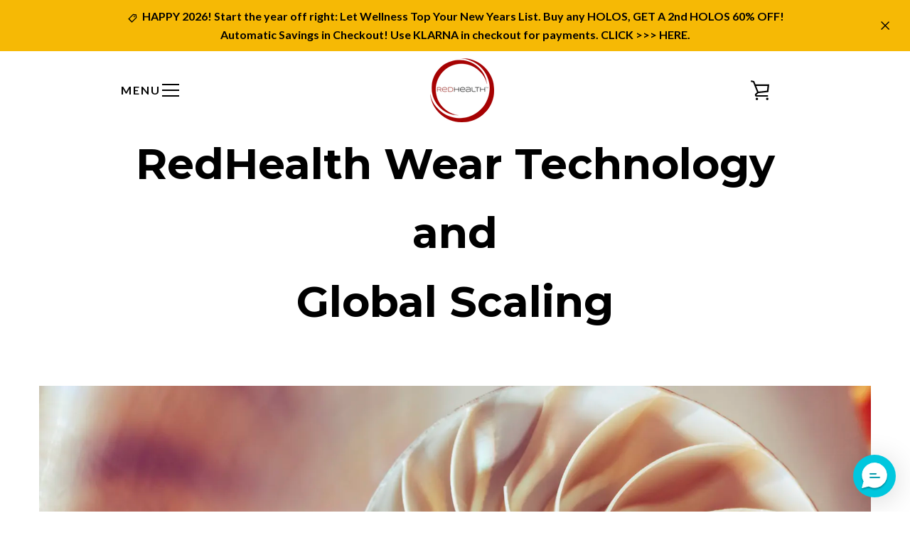

--- FILE ---
content_type: text/html; charset=utf-8
request_url: https://redhealthwear.com/en-lt/pages/global-scaling
body_size: 35774
content:
            

<!doctype html>
<!--[if IE 9]> <html class="ie9 supports-no-js" lang="en"> <![endif]-->
<!--[if (gt IE 9)|!(IE)]><!--> <html class="supports-no-js " lang="en"> <!--<![endif]-->
<head>
  <!-- Global site tag (gtag.js) - Google Analytics -->
<script async src="https://www.googletagmanager.com/gtag/js?id=UA-129825062-1"></script>
<script>
  window.dataLayer = window.dataLayer || [];
  function gtag(){dataLayer.push(arguments);}
  gtag('js', new Date());

  gtag('config', 'UA-129825062-1');
</script>

<script async src="https://www.googletagmanager.com/gtag/js?id=AW-11242411283"></script>
<script>
    window.dataLayer = window.dataLayer || [];
    function gtag() { dataLayer.push(arguments); }
    gtag('js', new Date());
    gtag('config', 'AW-11242411283');

    // Remove the part below if you don't want Google to track phone calls made from the website
    gtag('config', 'AW-11242411283/Qqp0CLWQwbUYEJOq5vAp', {
        'phone_conversion_number': '(720)-506-1144'
    });
</script>

  <meta name="google-site-verification" content="WRm8c3h1x5i1e8t2ShFvzxPfSPnSiwGFO3Gsdw7fQB8" />
  <meta charset="utf-8">
  <!--[if IE 9]><meta http-equiv="X-UA-Compatible" content="IE=9,chrome=1"><![endif]-->
  <!--[if (gt IE 9)|!(IE)]><!--><meta http-equiv="X-UA-Compatible" content="IE=edge,chrome=1"><!--<![endif]-->
  <meta name="viewport" content="width=device-width,initial-scale=1">
  <meta name="theme-color" content="#5595ab">
  <link rel="canonical" href="https://redhealthwear.com/en-lt/pages/global-scaling">

  

  <title>
    GLOBAL SCALING &ndash; RedHealth® 
  </title>

  
    <meta name="description" content="RedHealth Wear Technology and Global Scaling Over time everyone&#39;s body functions at specific energy frequencies. Due to physical, emotional and environmental stress there is a tendency to deviate from these natural frequencies. The result is that your energy will be depleted which can often lead to illness.Global scali">
  

  <!-- /snippets/social-meta-tags.liquid -->




<meta property="og:site_name" content="RedHealth® ">
<meta property="og:url" content="https://redhealthwear.com/en-lt/pages/global-scaling">
<meta property="og:title" content="GLOBAL SCALING">
<meta property="og:type" content="website">
<meta property="og:description" content="RedHealth Wear Technology and Global Scaling Over time everyone&#39;s body functions at specific energy frequencies. Due to physical, emotional and environmental stress there is a tendency to deviate from these natural frequencies. The result is that your energy will be depleted which can often lead to illness.Global scali">

<meta property="og:image" content="http://redhealthwear.com/cdn/shop/files/PENDANTHOLOSBalanceorBalancePlus_1200x1200.jpg?v=1656446888">
<meta property="og:image:secure_url" content="https://redhealthwear.com/cdn/shop/files/PENDANTHOLOSBalanceorBalancePlus_1200x1200.jpg?v=1656446888">


  <meta name="twitter:site" content="@https://x.com/redhealthwear">

<meta name="twitter:card" content="summary_large_image">
<meta name="twitter:title" content="GLOBAL SCALING">
<meta name="twitter:description" content="RedHealth Wear Technology and Global Scaling Over time everyone&#39;s body functions at specific energy frequencies. Due to physical, emotional and environmental stress there is a tendency to deviate from these natural frequencies. The result is that your energy will be depleted which can often lead to illness.Global scali">


  <!-- "snippets/buddha-megamenu-before.liquid" was not rendered, the associated app was uninstalled -->
  <!-- "snippets/buddha-megamenu.liquid" was not rendered, the associated app was uninstalled -->
  <script>window.performance && window.performance.mark && window.performance.mark('shopify.content_for_header.start');</script><meta name="google-site-verification" content="qDyNlJCUVCZ5zvfcwnAhwNIwGsDAM3KCBbuhmQYQFjk">
<meta id="shopify-digital-wallet" name="shopify-digital-wallet" content="/1353023546/digital_wallets/dialog">
<meta name="shopify-checkout-api-token" content="2ef118aca4b4586163324c51064c35ae">
<meta id="in-context-paypal-metadata" data-shop-id="1353023546" data-venmo-supported="true" data-environment="production" data-locale="en_US" data-paypal-v4="true" data-currency="USD">
<link rel="alternate" hreflang="x-default" href="https://redhealthwear.com/pages/global-scaling">
<link rel="alternate" hreflang="en" href="https://redhealthwear.com/pages/global-scaling">
<link rel="alternate" hreflang="en-LT" href="https://redhealthwear.com/en-lt/pages/global-scaling">
<script async="async" src="/checkouts/internal/preloads.js?locale=en-LT"></script>
<script id="shopify-features" type="application/json">{"accessToken":"2ef118aca4b4586163324c51064c35ae","betas":["rich-media-storefront-analytics"],"domain":"redhealthwear.com","predictiveSearch":true,"shopId":1353023546,"locale":"en"}</script>
<script>var Shopify = Shopify || {};
Shopify.shop = "redhealth.myshopify.com";
Shopify.locale = "en";
Shopify.currency = {"active":"USD","rate":"1.0"};
Shopify.country = "LT";
Shopify.theme = {"name":"Narrative","id":14288584762,"schema_name":"Narrative","schema_version":"2.3.0","theme_store_id":829,"role":"main"};
Shopify.theme.handle = "null";
Shopify.theme.style = {"id":null,"handle":null};
Shopify.cdnHost = "redhealthwear.com/cdn";
Shopify.routes = Shopify.routes || {};
Shopify.routes.root = "/en-lt/";</script>
<script type="module">!function(o){(o.Shopify=o.Shopify||{}).modules=!0}(window);</script>
<script>!function(o){function n(){var o=[];function n(){o.push(Array.prototype.slice.apply(arguments))}return n.q=o,n}var t=o.Shopify=o.Shopify||{};t.loadFeatures=n(),t.autoloadFeatures=n()}(window);</script>
<script id="shop-js-analytics" type="application/json">{"pageType":"page"}</script>
<script defer="defer" async type="module" src="//redhealthwear.com/cdn/shopifycloud/shop-js/modules/v2/client.init-shop-cart-sync_C5BV16lS.en.esm.js"></script>
<script defer="defer" async type="module" src="//redhealthwear.com/cdn/shopifycloud/shop-js/modules/v2/chunk.common_CygWptCX.esm.js"></script>
<script type="module">
  await import("//redhealthwear.com/cdn/shopifycloud/shop-js/modules/v2/client.init-shop-cart-sync_C5BV16lS.en.esm.js");
await import("//redhealthwear.com/cdn/shopifycloud/shop-js/modules/v2/chunk.common_CygWptCX.esm.js");

  window.Shopify.SignInWithShop?.initShopCartSync?.({"fedCMEnabled":true,"windoidEnabled":true});

</script>
<script>(function() {
  var isLoaded = false;
  function asyncLoad() {
    if (isLoaded) return;
    isLoaded = true;
    var urls = ["https:\/\/omnisnippet1.com\/platforms\/shopify.js?source=scriptTag\u0026v=2025-05-15T12\u0026shop=redhealth.myshopify.com","https:\/\/cdn.richpanel.com\/js\/richpanel_shopify_script.js?appClientId=redhealth7201\u0026tenantId=redhealth720\u0026shop=redhealth.myshopify.com\u0026shop=redhealth.myshopify.com"];
    for (var i = 0; i < urls.length; i++) {
      var s = document.createElement('script');
      s.type = 'text/javascript';
      s.async = true;
      s.src = urls[i];
      var x = document.getElementsByTagName('script')[0];
      x.parentNode.insertBefore(s, x);
    }
  };
  if(window.attachEvent) {
    window.attachEvent('onload', asyncLoad);
  } else {
    window.addEventListener('load', asyncLoad, false);
  }
})();</script>
<script id="__st">var __st={"a":1353023546,"offset":-25200,"reqid":"7612f32c-6f42-4ea7-a7e7-e789980f16c9-1768635705","pageurl":"redhealthwear.com\/en-lt\/pages\/global-scaling","s":"pages-26518716474","u":"2dbfd76f0502","p":"page","rtyp":"page","rid":26518716474};</script>
<script>window.ShopifyPaypalV4VisibilityTracking = true;</script>
<script id="captcha-bootstrap">!function(){'use strict';const t='contact',e='account',n='new_comment',o=[[t,t],['blogs',n],['comments',n],[t,'customer']],c=[[e,'customer_login'],[e,'guest_login'],[e,'recover_customer_password'],[e,'create_customer']],r=t=>t.map((([t,e])=>`form[action*='/${t}']:not([data-nocaptcha='true']) input[name='form_type'][value='${e}']`)).join(','),a=t=>()=>t?[...document.querySelectorAll(t)].map((t=>t.form)):[];function s(){const t=[...o],e=r(t);return a(e)}const i='password',u='form_key',d=['recaptcha-v3-token','g-recaptcha-response','h-captcha-response',i],f=()=>{try{return window.sessionStorage}catch{return}},m='__shopify_v',_=t=>t.elements[u];function p(t,e,n=!1){try{const o=window.sessionStorage,c=JSON.parse(o.getItem(e)),{data:r}=function(t){const{data:e,action:n}=t;return t[m]||n?{data:e,action:n}:{data:t,action:n}}(c);for(const[e,n]of Object.entries(r))t.elements[e]&&(t.elements[e].value=n);n&&o.removeItem(e)}catch(o){console.error('form repopulation failed',{error:o})}}const l='form_type',E='cptcha';function T(t){t.dataset[E]=!0}const w=window,h=w.document,L='Shopify',v='ce_forms',y='captcha';let A=!1;((t,e)=>{const n=(g='f06e6c50-85a8-45c8-87d0-21a2b65856fe',I='https://cdn.shopify.com/shopifycloud/storefront-forms-hcaptcha/ce_storefront_forms_captcha_hcaptcha.v1.5.2.iife.js',D={infoText:'Protected by hCaptcha',privacyText:'Privacy',termsText:'Terms'},(t,e,n)=>{const o=w[L][v],c=o.bindForm;if(c)return c(t,g,e,D).then(n);var r;o.q.push([[t,g,e,D],n]),r=I,A||(h.body.append(Object.assign(h.createElement('script'),{id:'captcha-provider',async:!0,src:r})),A=!0)});var g,I,D;w[L]=w[L]||{},w[L][v]=w[L][v]||{},w[L][v].q=[],w[L][y]=w[L][y]||{},w[L][y].protect=function(t,e){n(t,void 0,e),T(t)},Object.freeze(w[L][y]),function(t,e,n,w,h,L){const[v,y,A,g]=function(t,e,n){const i=e?o:[],u=t?c:[],d=[...i,...u],f=r(d),m=r(i),_=r(d.filter((([t,e])=>n.includes(e))));return[a(f),a(m),a(_),s()]}(w,h,L),I=t=>{const e=t.target;return e instanceof HTMLFormElement?e:e&&e.form},D=t=>v().includes(t);t.addEventListener('submit',(t=>{const e=I(t);if(!e)return;const n=D(e)&&!e.dataset.hcaptchaBound&&!e.dataset.recaptchaBound,o=_(e),c=g().includes(e)&&(!o||!o.value);(n||c)&&t.preventDefault(),c&&!n&&(function(t){try{if(!f())return;!function(t){const e=f();if(!e)return;const n=_(t);if(!n)return;const o=n.value;o&&e.removeItem(o)}(t);const e=Array.from(Array(32),(()=>Math.random().toString(36)[2])).join('');!function(t,e){_(t)||t.append(Object.assign(document.createElement('input'),{type:'hidden',name:u})),t.elements[u].value=e}(t,e),function(t,e){const n=f();if(!n)return;const o=[...t.querySelectorAll(`input[type='${i}']`)].map((({name:t})=>t)),c=[...d,...o],r={};for(const[a,s]of new FormData(t).entries())c.includes(a)||(r[a]=s);n.setItem(e,JSON.stringify({[m]:1,action:t.action,data:r}))}(t,e)}catch(e){console.error('failed to persist form',e)}}(e),e.submit())}));const S=(t,e)=>{t&&!t.dataset[E]&&(n(t,e.some((e=>e===t))),T(t))};for(const o of['focusin','change'])t.addEventListener(o,(t=>{const e=I(t);D(e)&&S(e,y())}));const B=e.get('form_key'),M=e.get(l),P=B&&M;t.addEventListener('DOMContentLoaded',(()=>{const t=y();if(P)for(const e of t)e.elements[l].value===M&&p(e,B);[...new Set([...A(),...v().filter((t=>'true'===t.dataset.shopifyCaptcha))])].forEach((e=>S(e,t)))}))}(h,new URLSearchParams(w.location.search),n,t,e,['guest_login'])})(!0,!0)}();</script>
<script integrity="sha256-4kQ18oKyAcykRKYeNunJcIwy7WH5gtpwJnB7kiuLZ1E=" data-source-attribution="shopify.loadfeatures" defer="defer" src="//redhealthwear.com/cdn/shopifycloud/storefront/assets/storefront/load_feature-a0a9edcb.js" crossorigin="anonymous"></script>
<script data-source-attribution="shopify.dynamic_checkout.dynamic.init">var Shopify=Shopify||{};Shopify.PaymentButton=Shopify.PaymentButton||{isStorefrontPortableWallets:!0,init:function(){window.Shopify.PaymentButton.init=function(){};var t=document.createElement("script");t.src="https://redhealthwear.com/cdn/shopifycloud/portable-wallets/latest/portable-wallets.en.js",t.type="module",document.head.appendChild(t)}};
</script>
<script data-source-attribution="shopify.dynamic_checkout.buyer_consent">
  function portableWalletsHideBuyerConsent(e){var t=document.getElementById("shopify-buyer-consent"),n=document.getElementById("shopify-subscription-policy-button");t&&n&&(t.classList.add("hidden"),t.setAttribute("aria-hidden","true"),n.removeEventListener("click",e))}function portableWalletsShowBuyerConsent(e){var t=document.getElementById("shopify-buyer-consent"),n=document.getElementById("shopify-subscription-policy-button");t&&n&&(t.classList.remove("hidden"),t.removeAttribute("aria-hidden"),n.addEventListener("click",e))}window.Shopify?.PaymentButton&&(window.Shopify.PaymentButton.hideBuyerConsent=portableWalletsHideBuyerConsent,window.Shopify.PaymentButton.showBuyerConsent=portableWalletsShowBuyerConsent);
</script>
<script data-source-attribution="shopify.dynamic_checkout.cart.bootstrap">document.addEventListener("DOMContentLoaded",(function(){function t(){return document.querySelector("shopify-accelerated-checkout-cart, shopify-accelerated-checkout")}if(t())Shopify.PaymentButton.init();else{new MutationObserver((function(e,n){t()&&(Shopify.PaymentButton.init(),n.disconnect())})).observe(document.body,{childList:!0,subtree:!0})}}));
</script>
<link id="shopify-accelerated-checkout-styles" rel="stylesheet" media="screen" href="https://redhealthwear.com/cdn/shopifycloud/portable-wallets/latest/accelerated-checkout-backwards-compat.css" crossorigin="anonymous">
<style id="shopify-accelerated-checkout-cart">
        #shopify-buyer-consent {
  margin-top: 1em;
  display: inline-block;
  width: 100%;
}

#shopify-buyer-consent.hidden {
  display: none;
}

#shopify-subscription-policy-button {
  background: none;
  border: none;
  padding: 0;
  text-decoration: underline;
  font-size: inherit;
  cursor: pointer;
}

#shopify-subscription-policy-button::before {
  box-shadow: none;
}

      </style>

<script>window.performance && window.performance.mark && window.performance.mark('shopify.content_for_header.end');</script>

  







<style>

/* ------------------------ Critical Helper Classes ------------------------- */
.critical-hide {
  display: none;
}

.critical-clear {
  opacity: 0;
  visibility: hidden;
}

.drawer-cover {
  opacity: 0;
}

.main-content .shopify-section {
  display: none;
}

.main-content .shopify-section:first-child {
  display: inherit;
}

body:not(.template-index) .main-content {
  opacity: 0;
}


/* ----------------------------- Global Styles ------------------------------ */
*, *::before, *::after {
  box-sizing: border-box;
}

html {
  font-size: 62.5%;
  background-color: #ffffff;
}

body {
  margin: 0;
  font-size: 1.6rem;
  font-family: "Lato", "HelveticaNeue", "Helvetica Neue", sans-serif;
  color: #000000;
  line-height: 1.625;
}

.page-width {
  max-width: 980px;
  padding: 0 20px;
  margin: 0 auto;
}

/* ---------------------------- Helper Classes ------------------------------ */
.visually-hidden,
.icon__fallback-text {
  position: absolute !important;
  overflow: hidden;
  clip: rect(0 0 0 0);
  height: 1px;
  width: 1px;
  padding: 0;
  border: 0;
}

/* ----------------------------- Typography --------------------------------- */
body {
  -webkit-font-smoothing: antialiased;
  -webkit-text-size-adjust: 100%;
}

.h4 {
  letter-spacing: inherit;
  text-transform: inherit;
  font-family: "Montserrat", "HelveticaNeue", "Helvetica Neue", sans-serif;
  font-weight: 400;
}


.h4 a {
  color: inherit;
  text-decoration: none;
  font-weight: inherit;
}

.h4 {
  font-size: 2.2rem;
}

@media only screen and (min-width: 750px) {
  .h4 {
    font-size: 2.4rem;
    line-height: 1.5;
  }
}

/* ------------------------------ Buttons ----------------------------------- */
.btn,
.btn--secondary {
  -moz-user-select: "none";
  -ms-user-select: "none";
  -webkit-user-select: "none";
  user-select: "none";
  -webkit-appearance: none;
  -moz-appearance: none;
  appearance: none;
  display: inline-block;
  position: relative;
  width: auto;
  background-color: #5595ab;
  border-radius: 0;
  color: #ffffff;
  border: 2px solid #5595ab;
  font-size: 1.4rem;
  font-weight: 700;
  letter-spacing: 1.5px;
  text-decoration: none;
  text-align: center;
  text-transform: uppercase;
  padding: 10px 30px;
  line-height: 2.2;
  vertical-align: middle;
  cursor: pointer;
  transition: outline 0.1s linear;
  box-sizing: border-box;
}

.btn--square {
  width: 50px;
  height: 50px;
  padding: 0;
  text-align: center;
  line-height: 50px;
}

.btn--clear {
  position: relative;
  background-color: transparent;
  border: 0;
  color: #000000;
  transition: 0.15s opacity ease-out;
}

.btn--clear:hover::after,
.btn--clear::after {
  outline: 0 !important;
}

.btn::after,
.btn--secondary::after {
  content: '';
  display: block;
  position: absolute;
  top: 0;
  left: 0;
  width: 100%;
  height: 100%;
  outline: 2px solid #5595ab;
  transition: outline 0.1s linear;
}

/* -------------------------------- Icons ----------------------------------- */
.icon {
  display: inline-block;
  width: 20px;
  height: 20px;
  vertical-align: middle;
}

/* ----------------------------- Site Header -------------------------------- */
.site-header {
  position: relative;
  transition: transform 0.25s ease-out;
  z-index: 10;
}

.site-header--transparent,
.site-header--homepage {
  position: absolute;
  top: 0;
  left: 0;
  right: 0;
  z-index: 10;
}

.site-header__wrapper {
  position: relative;
  min-height: 60px;
  width: 100%;
  background-color: #ffffff;
  z-index: 10;
}

.site-header--transparent .site-header__wrapper {
  background-color: transparent;
}

.site-header__wrapper svg {
  fill: #000000;
}

.site-header__wrapper--transitioning {
  transition: background-color 0.25s ease-out, margin-top 0.25s ease-out;
}

.announcement-bar {
  display: none;
  text-align: center;
  position: relative;
  text-decoration: none;
  z-index: 10;
}

.announcement-bar--visible {
  display: block;
}

.announcement-bar__message {
  font-size: 16px;
  font-weight: 400;
  padding: 10px 20px;
  margin-bottom: 0;
}

.announcement-bar__message .icon {
  fill: currentColor;
}

.announcement-bar__close {
  position: absolute;
  right: 20px;
  padding: 0;
  width: 30px;
  height: 30px;
  line-height: 100%;
  top: 50%;
  -ms-transform: translateY(-50%);
  -webkit-transform: translateY(-50%);
  transform: translateY(-50%);
}

.announcement-bar__close .icon {
  width: 12px;
  height: 12px;
  fill: currentColor;
}

.site-header-sections {
  display: -webkit-flex;
  display: -ms-flexbox;
  display: flex;
  width: 100%;
  -ms-flex-align: center;
  -webkit-align-items: center;
  -moz-align-items: center;
  -ms-align-items: center;
  -o-align-items: center;
  align-items: center;
  min-height: 60px;
}

.site-header__section--title {
  display: -webkit-flex;
  display: -ms-flexbox;
  display: flex;
  width: 100%;
  -webkit-justify-content: center;
  -ms-justify-content: center;
  justify-content: center;
}

.ie9 .site-header__section--title {
  width: 100%;
  padding: 10px 0 2px;
  text-align: center;
}

.site-header__logo-wrapper {
  display: inline-block;
  margin: 0;
  padding: 10px 0;
  text-align: center;
  line-height: 1.2;
}

.site-header__logo {
  display: block;
}

.site-header__logo-image {
  display: block;
  margin: 0 auto;
}

.site-header--transparent .site-header__logo-image {
  display: none;
}

@media only screen and (max-width: 749px) {
  .site-header__logo-image {
    max-height: 30px;
  }
}

.site-header__logo-image--transparent {
  display: none;
}

.site-header--transparent .site-header__logo-image--transparent {
  display: block;
}

.navigation-open .site-header__logo-image--transparent,
html.supports-no-js .site-header__logo-image--transparent {
  display: none;
}

.site-header__cart svg {
  width: 22px;
  height: 30px;
  margin: -2px 0 0 -2px;
}

@media only screen and (min-width: 750px) {
  .site-header__cart svg {
    width: 26px;
  }
}

.site-header__cart::after {
  border-color: #000000;
}

.site-header__cart-bubble {
  position: absolute;
  top: 15px;
  right: 10px;
  width: 10px;
  height: 10px;
  background-color: #ffffff;
  border-radius: 50%;
  opacity: 0;
  transition: all 0.25s ease-out;
  -ms-transform: scale(0);
  -webkit-transform: scale(0);
  transform: scale(0);
}

@media only screen and (min-width: 750px) {
  .site-header__cart-bubble {
    top:15px;
    right: 9px;
  }
}

.site-header__cart .site-header__cart-bubble {
  top: 13px;
}

@media only screen and (min-width: 750px) {
  .site-header__cart .site-header__cart-bubble {
    top: 12px;
  }
}

.site-header__cart-bubble--visible {
  opacity: 1;
  -ms-transform: scale(1);
  -webkit-transform: scale(1);
  transform: scale(1);
}

.burger-icon {
  display: block;
  height: 2px;
  width: 16px;
  left: 50%;
  margin-left: -8px;
  background: #000000;
  position: absolute;
  transition: all 0.25s ease-out;
}

@media only screen and (min-width: 750px) {
  .burger-icon {
    height:2px;
    width: 24px;
    left: 50%;
    margin-left: -12px;
  }
}

.burger-icon--top {
  top: 18px;
}

@media only screen and (min-width: 750px) {
  .burger-icon--top {
    top: 16px;
  }
}

.site-header__navigation--active .burger-icon--top {
  top: 25px;
  transform: rotate(45deg);
}

.burger-icon--mid {
  top: 24px;
}

@media only screen and (min-width: 750px) {
  .burger-icon--mid {
    top: 24px;
  }
}

.site-header__navigation--active .burger-icon--mid {
  opacity: 0;
}

.burger-icon--bottom {
  top: 30px;
}

@media only screen and (min-width: 750px) {
  .burger-icon--bottom {
    top: 32px;
  }
}

.site-header__navigation--active .burger-icon--bottom {
  top: 25px;
  transform: rotate(-45deg);
}

.site-header__navigation {
  position: relative;
}

.site-header__navigation svg {
  width: 20px;
  height: 30px;
}

.site-header__navigation::after {
  border-color: #4a4a4a;
}

/* ----------------------------- Slideshow --------------------------------- */
.slideshow {
  display: -webkit-flex;
  display: -ms-flexbox;
  display: flex;
  width: 100%;
  position: relative;
  overflow: hidden;
  height: calc(100vh - 35px);
  background-color: #d9d9d9;
}

.slideshow__slide {
  position: absolute;
  height: 100%;
  width: 100%;
  opacity: 0;
  z-index: 0;
  transition: all 0.5s cubic-bezier(0, 0, 0, 1);
}

.slideshow__slide--active {
  transition: all 0.5s cubic-bezier(0, 0, 0, 1);
  opacity: 1;
  z-index: 2;
}

.slideshow__overlay::before {
  content: '';
  position: absolute;
  top: 0;
  right: 0;
  bottom: 0;
  left: 0;
  z-index: 3;
}

.slideshow__image {
  height: 100%;
  width: 100%;
  object-fit: cover;
  z-index: 1;
  transition: opacity 0.8s cubic-bezier(0.44, 0.13, 0.48, 0.87),filter 400ms,-webkit-filter 400ms;
  font-family: "object-fit: cover";
}

.slideshow__image .placeholder-svg {
  display: block;
  fill: rgba(74,74,74,0.35);
  background-color: #f1eee6;
  position: absolute;
  top: 50%;
  left: 50%;
  height: 100%;
  width: auto;
  max-height: none;
  max-width: none;
  -ms-transform: translate(-50%, -50%);
  -webkit-transform: translate(-50%, -50%);
  transform: translate(-50%, -50%);
}

.slideshow__image .placeholder-background {
  background-color: #faf9f6;
  position: absolute;
  top: 0;
  right: 0;
  bottom: 0;
  left: 0;
}
</style>

  

  <link href="//fonts.googleapis.com/css?family=Lato:400,700" rel="stylesheet" type="text/css" media="all" />


  

    <link href="//fonts.googleapis.com/css?family=Montserrat:400" rel="stylesheet" type="text/css" media="all" />
  


  


<link title="theme" rel="preload" href="//redhealthwear.com/cdn/shop/t/10/assets/theme.scss.css?v=75384170641178809421696005953" as="style">
<noscript><link rel="stylesheet" href="//redhealthwear.com/cdn/shop/t/10/assets/theme.scss.css?v=75384170641178809421696005953"></noscript>

<script>
/*! loadCSS. [c]2017 Filament Group, Inc. MIT License */
!function(a){"use strict";var b=function(b,c,d){function e(a){return h.body?a():void setTimeout(function(){e(a)})}function f(){i.addEventListener&&i.removeEventListener("load",f);if(!Shopify.designMode)i.media=d||"all"}var g,h=a.document,i=h.createElement("link");if(c)g=c;else{var j=(h.body||h.getElementsByTagName("head")[0]).childNodes;g=j[j.length-1]}var k=h.styleSheets;i.rel="stylesheet",i.href=b,i.media=Shopify.designMode?d||"all":"only x",e(function(){g.parentNode.insertBefore(i,c?g:g.nextSibling)});var l=function(a){for(var b=i.href,c=k.length;c--;)if(k[c].href===b)return a();setTimeout(function(){l(a)})};return i.addEventListener&&i.addEventListener("load",f),i.onloadcssdefined=l,l(f),i};"undefined"!=typeof exports?exports.loadCSS=b:a.loadCSS=b}("undefined"!=typeof global?global:this);
/*! onloadCSS. (onload callback for loadCSS) [c]2017 Filament Group, Inc. MIT License */
function onloadCSS(a,b){function c(){!d&&b&&(d=!0,b.call(a))}var d;a.addEventListener&&a.addEventListener("load",c),a.attachEvent&&a.attachEvent("onload",c),"isApplicationInstalled"in navigator&&"onloadcssdefined"in a&&a.onloadcssdefined(c)}

// Insert our stylesheet before our preload <link> tag
var preload = document.querySelector('link[href="//redhealthwear.com/cdn/shop/t/10/assets/theme.scss.css?v=75384170641178809421696005953"]');
var stylesheet = loadCSS('//redhealthwear.com/cdn/shop/t/10/assets/theme.scss.css?v=75384170641178809421696005953', preload);
// Create a property to easily detect if the stylesheet is done loading
onloadCSS(stylesheet, function() { stylesheet.loaded = true; });
</script>

  <script>
    var theme = {
      stylesheet: "//redhealthwear.com/cdn/shop/t/10/assets/theme.scss.css?v=75384170641178809421696005953",
      strings: {
        addToCart: "Add to Cart",
        soldOut: "Sold Out",
        unavailable: "Unavailable",
        addItemSuccess: "Item added to cart!",
        cartError: "There was an error while updating your cart. Please try again.",
        cartQuantityError: "You can only add [quantity] [title] to your cart.",
        newsletter: {
          blankError: "Email can\u0026#39;t be blank.",
          invalidError: "Please enter a valid email address."
        },
        map: {
          zeroResults: "No results for that address",
          overQueryLimit: "You have exceeded the Google API usage limit. Consider upgrading to a \u003ca href=\"https:\/\/developers.google.com\/maps\/premium\/usage-limits\"\u003ePremium Plan\u003c\/a\u003e.",
          authError: "There was a problem authenticating your Google Maps API Key.",
          addressError: "Error looking up that address"
        }
      },
      isOnline: true,
      moneyFormat: "${{amount}}",
      mediaQuerySmall: 750,
      mediaQueryMedium: 990
    };

    

    document.documentElement.className = document.documentElement.className.replace('supports-no-js', '');
  </script>

  <!--[if lte IE 9]><script src="//redhealthwear.com/cdn/shop/t/10/assets/polyfills.js?v=139579457058596345501523906480"></script><![endif]-->

  <!--[if (gt IE 9)|!(IE)]><!--><script src="//redhealthwear.com/cdn/shop/t/10/assets/lazysizes.min.js?v=62480953726719776521523906490" async="async"></script><!--<![endif]-->
  <!--[if lte IE 9]><script src="//redhealthwear.com/cdn/shop/t/10/assets/lazysizes.min.js?v=62480953726719776521523906490"></script><![endif]-->

  <!--[if (gt IE 9)|!(IE)]><!--><script src="//redhealthwear.com/cdn/shop/t/10/assets/theme.min.js?v=83832603135341945221523906490" defer="defer"></script><!--<![endif]-->
  <!--[if lte IE 9]><script src="//redhealthwear.com/cdn/shop/t/10/assets/theme.min.js?v=83832603135341945221523906490"></script><![endif]-->

  <!--[if (gt IE 9)|!(IE)]><!--><script src="//redhealthwear.com/cdn/shop/t/10/assets/custom.js?v=101612360477050417211523906479" defer="defer"></script><!--<![endif]-->
  <!--[if lte IE 9]><script src="//redhealthwear.com/cdn/shop/t/10/assets/custom.js?v=101612360477050417211523906479"></script><![endif]-->
<!--Gem_Page_Header_Script-->
    


<!--End_Gem_Page_Header_Script-->
<link href="//redhealthwear.com/cdn/shop/t/10/assets/globomenu.css?v=11025754688778241141523946011" rel="stylesheet" type="text/css" media="all">
<script>
  var MenuApp = {
    shop 	: 'redhealth.myshopify.com',
    menu	: "no-menu",
    themeId	: 829,
    menuClass	: 'globomenu-store-829 globomenu globomenu-main globomenu-horizontal globomenu-transition-fade globomenu-items-align-left globomenu-sub-indicators  globomenu-trigger-hover globomenu-responsive globomenu-responsive-collapse',
    mobileBtn	: '<a class="globomenu-responsive-toggle-829 globomenu-responsive-toggle globomenu-responsive-toggle-content-align-left"><i class="fa fa-bars"></i>Menu</a>',
    linkLists	: {
      
        'main-menu':{
		  title : "Main menu",
    	  items : ["/en-lt","/en-lt/pages/about-us","/en-lt/pages/shop","/en-lt/pages/pemf-and-holos-most-advanced-wellness-technology-in-the-market","/en-lt/pages/new-holos-reviews-submission-page","/en-lt/pages/holos-wearable-pemf-webinars","/en-lt/blogs/news","/en-lt/pages/user-guides-and-operating-training-videos","https://www.affiliatly.com/af-1012219/affiliate.panel?mode=register","/en-lt/pages/contact-us"],
    	  names : ["HOME","ABOUT US","SHOP","LEARN MORE ","CUSTOMER TESTIMONIES & REVIEWS","WEBINARS","BLOG","SUPPORT ","AFFILIATES-PARTNERS","CONTACT US"]
      	},
      
        'footer':{
		  title : "Footer menu",
    	  items : ["/en-lt/policies/refund-policy","/en-lt/policies/shipping-policy","/en-lt/policies/privacy-policy","/en-lt/policies/terms-of-service","/en-lt/pages/disclaimer"],
    	  names : ["Refund Policy","Shipping Policy","Privacy Policy","Terms of Service","Disclaimer"]
      	},
      
        'top-nav':{
		  title : "Top Nav",
    	  items : ["/en-lt/pages/about-us","/en-lt/pages/how-does-it-work","/en-lt/collections/all","/en-lt/pages/faq-1","/en-lt/pages/contact-us"],
    	  names : ["About Us","Science / Technology","Products","FAQs","Contact Us"]
      	},
      
        '145361207354-child-5898f90bb0e2aaf91bd7d59da97ccc2b-legacy-about-us':{
		  title : "About Us",
    	  items : ["/en-lt/pages/about-us","/en-lt/pages/membership","/en-lt/pages/about-us","/en-lt/pages/user-guides-and-operating-training-videos"],
    	  names : ["Our Story","Membership","Affiliate Program","Video"]
      	},
      
        '145361240122-child-724f7525a90c87234b2a7667bacaba90-legacy-science-technology':{
		  title : "Science / Technology",
    	  items : ["/en-lt/pages/about-us","/en-lt/pages/how-does-it-work","/en-lt/pages/user-forum-recordings","/en-lt/pages/transfer"],
    	  names : ["How it Works","The Science Behind RedHealth","Body Rhythms","Quantum World"]
      	},
      
        '145361272890-child-e4586f107235ce5944dab3d4d6c3ae8e-legacy-products':{
		  title : "Products",
    	  items : ["/en-lt/collections/all","/en-lt/products/pet"],
    	  names : ["For Humans","For Animals"]
      	},
      
        '145361305658-child-92980da3bb355af429c31eca21adeb43-legacy-faqs':{
		  title : "FAQs",
    	  items : ["/en-lt/pages/faq-1","/en-lt/pages/user-guides-and-operating-training-videos","/en-lt/pages/about-us","/en-lt/pages/products"],
    	  names : ["FAQ","Technical Specifications","Blue Tooth App","Compare Products"]
      	},
      
        '145366450234-child-fd1d70f7b54094108efbac5134eb55f4-legacy-for-humans':{
		  title : "For Humans",
    	  items : ["/en-lt/products/human-c-balance-pendant-with-necklace","/en-lt/products/ease","/en-lt/products/sport-watch"],
    	  names : ["c.Balance","Ease","Sport"]
      	},
      
        '145366483002-child-af3a0db5c225c7db54ac9351efa94cad-legacy-for-animals':{
		  title : "For Animals",
    	  items : ["/en-lt/pages/pet","/en-lt/products/equine"],
    	  names : ["Pets","Equine"]
      	},
      
        '40202633274-child-b83dd14cde7e7e5310c914a8477b8f27-legacy-shop':{
		  title : "SHOP",
    	  items : ["/en-lt/collections/holos-balance-and-balance-plus-devices-and-expanded-case-kits","/en-lt/pages/differences-in-holos-balance-vs-balance-plus","/en-lt/pages/klarna","/en-lt/pages/technical-specs-and-warranty"],
    	  names : ["HOLOS BALANCE & BALANCE PLUS","WHAT ARE THE DIFFERENCES IN HOLOS BALANCE VS. BALANCE PLUS MODELS?","KLARNA SLICE IT PAYMENT OPTIONS","TECHNICAL SPECS - SAFETY - WARRANTY"]
      	},
      
        '40205123642-child-a5c08c61644cd5245e35c7df32356a55-legacy-support':{
		  title : "SUPPORT ",
    	  items : ["/en-lt/pages/holos-alpha-devices-user-guides-and-videos","/en-lt/pages/holos-boost-quick-reference","/en-lt/pages/boost-acupoints-for-pain-discomfort-and-recovery","/en-lt/pages/holos-alpha-device-warranty-registration","/en-lt/pages/user-guides-and-operating-training-videos"],
    	  names : ["HOLOS - USER GUIDES - OPERATING VIDEOS","HOLOS BOOST QUICK REFERENCE GUIDE","BOOSTS & ACUPOINTS FOR PAIN, DISCOMFORT, AND RECOVERY","HOLOS - DEVICE REGISTRATION","c.Balance GEN1/GEN2 - USER GUIDES - OPERATING - TRAINING VIDEOS"]
      	},
      
        '40225112122-child-d60d2ee40b71c47d7eda7e7c4d7f7b0b-legacy-affiliates-partners':{
		  title : "AFFILIATES-PARTNERS",
    	  items : ["https://www.affiliatly.com/af-1012219/affiliate.panel?mode=register","/en-lt/pages/affiliates"],
    	  names : ["AFFILIATE SIGN UP","AFFILIATE - PARTNER DISTRIBUTOR RESOURCES"]
      	},
      
        'wishpond-menu':{
		  title : "Wishpond menu",
    	  items : ["/en-lt","/en-lt/pages/about-us","/en-lt/pages/shop","/en-lt/pages/new-holos-reviews-submission-page","/en-lt/pages/holos-wearable-pemf-webinars","/en-lt/blogs/news","/en-lt/pages/user-guides-and-operating-training-videos","/en-lt#","/en-lt/pages/contact-us"],
    	  names : ["HOME","ABOUT US","SHOP","CUSTOMER TESTIMONIES & REVIEWS","WEBINARS","BLOG","SUPPORT","AFFILIATE-PARTNERS","CONTACT US"]
      	},
      
        '570415251772-child-19837b3b47d2cd40acb6772966b090d8-legacy-support':{
		  title : "SUPPORT",
    	  items : ["/en-lt#","/en-lt#","/en-lt#"],
    	  names : ["Why HOLOS?","USER GUIDES - TRAINING VIDEOS - REGISTRATION","KLARNA PAYMENT OPTIONS"]
      	},
      
        '570415284540-child-8e6ef6db6996007c7d04b262e0f47423-legacy-why-holos':{
		  title : "Why HOLOS?",
    	  items : ["/en-lt#","/en-lt#","/en-lt#","/en-lt#","/en-lt#","/en-lt#"],
    	  names : ["REVOLUTIONARY WELLNESS TECHNOLOGY","PROVEN BENEFITS OF PEMF","HOLOS 3 LEVELS OF SUPPORT","ENERGY MEDICINE - IMPROVING VITALITY","HOW DO THEY WORK?","THE HOLOS VALUE IN THE PEMF MARKET"]
      	},
      
        '570415513916-child-521a6d9381126908b09ec656e4b528c3-legacy-user-guides-training-videos-registration':{
		  title : "USER GUIDES - TRAINING VIDEOS - REGISTRATION",
    	  items : ["/en-lt/pages/holos-boost-quick-reference","/en-lt#","/en-lt#","/en-lt#","/en-lt#"],
    	  names : ["HOLOS BOOST QUICK REFERENCE GUIDE","HOLOS USER GUIDES & TRAINING VIDEOS","HOLOS REGISTRATION","GEN 1/GEN 2 - USER GUIDES & TRAINING VIDEOS","TECHNICAL - SAFETY"]
      	},
      
        '570415743292-child-407479bb59cd6d1ea205381300b1b104-legacy-affiliate-partners':{
		  title : "AFFILIATE-PARTNERS",
    	  items : ["/en-lt#","/en-lt#"],
    	  names : ["AFFILIATE SIGN UP","AFFILIATE - PARTNER DISTRIBUTOR RESOURCES"]
      	},
      
        '585761784124-child-9068b9058552086f143f956811e49c2b-legacy-learn-more':{
		  title : "LEARN MORE ",
    	  items : ["/en-lt/pages/pemf-and-holos-most-advanced-wellness-technology-in-the-market","/en-lt/pages/pemf","https://redhealthwear.com/blogs/news/what-nasa-studies-show-on-effectiveness-of-pemf","/en-lt/pages/how-does-it-work","/en-lt/pages/chinese-acupuncture","/en-lt/pages/biological-rhythms","/en-lt/pages/the-world-of-quantum","/en-lt/pages/global-scaling"],
    	  names : ["ALL ABOUT HOLOS ","WHAT IS PEMF HEALTH TECHNOLOGY?","HOLOS ALIGNS WITH NASA MULTI-MILLION DOLLAR PEMF RESEARCH","HOW DO THEY WORK? - A DEEPER DIVE","CHINESE ACUPUNCTURE","BIOLOGICAL RHYTHMS","THE WORLD OF QUANTUM","GLOBAL SCALING"]
      	},
      
        'customer-account-main-menu':{
		  title : "Customer account main menu",
    	  items : ["/en-lt","https://shopify.com/1353023546/account/orders?locale=en&region_country=LT"],
    	  names : ["Shop","Orders"]
      	}
      
  	}
  };
</script>
<script id="globo-hidden-menu" type="text/html">
<li class="globomenu-item  globomenu-item-level-0 globomenu-item-has-children globomenu-has-submenu-drop globomenu-has-submenu-mega">
                    <a class="globomenu-target  globomenu-target-with-icon globomenu-item-layout-icon_left globomenu-item-layout-icon_left" href="/"><i class="globomenu-icon fa fa-home"></i><span class="globomenu-target-title globomenu-target-text">Home</span><i class="globomenu-retractor fa fa-times"></i></a><ul class="globomenu-submenu globomenu-submenu-drop globomenu-submenu-type-mega globomenu-submenu-align-full_width"><li class="globomenu-item  globomenu-tabs globomenu-has-submenu-drop globomenu-tab-layout-left globomenu-tabs-show-default globomenu-column globomenu-column-full"><ul class="globomenu-submenu globomenu-tabs-group globomenu-submenu-type-tabs-group globomenu-column globomenu-column-1-5"><li class="globomenu-item  globomenu-tab globomenu-item-has-children globomenu-has-submenu-drop globomenu-column globomenu-column-full">
                    <a class="globomenu-target  globomenu-target-with-icon globomenu-item-layout-icon_left globomenu-item-layout-icon_left" href="/"><i class="globomenu-icon fa fa-film"></i><span class="globomenu-target-title globomenu-target-text">Video</span><i class="globomenu-retractor fa fa-times"></i></a><ul class="globomenu-submenu globomenu-grid-row globomenu-tab-content-panel globomenu-column globomenu-column-4-5"><li class="globomenu-item  globomenu-item-normal globomenu-item-header globomenu-column globomenu-column-1-4">
                    <a class="globomenu-target  globomenu-target-with-image globomenu-item-layout-image_above" href="/"><img class="globomenu-image" src="https://cdn.shopify.com/s/files/1/0013/5302/3546/t/10/assets/ontheroad.jpg?6488664087304741771" alt=""><span class="globomenu-target-title globomenu-target-text"></span></a></li><li class="globomenu-item  globomenu-item-header globomenu-has-submenu-stack globomenu-column globomenu-column-1-4">
                    <a class="globomenu-target " href="/"><span class="globomenu-target-title globomenu-target-text">Magna aliqua</span><i class="globomenu-retractor fa fa-times"></i></a><ul class="globomenu-submenu globomenu-submenu-type-stack"><li class="globomenu-item  globomenu-item-normal">
                    <a class="globomenu-target " href="/"><span class="globomenu-target-title globomenu-target-text">Ut enim ad</span></a></li><li class="globomenu-item  globomenu-item-normal">
                    <a class="globomenu-target " href="/"><span class="globomenu-target-title globomenu-target-text">Minim veniam</span></a></li><li class="globomenu-item  globomenu-item-normal">
                    <a class="globomenu-target " href="/"><span class="globomenu-target-title globomenu-target-text">Quis nostrud</span></a></li><li class="globomenu-item  globomenu-item-normal">
                    <a class="globomenu-target " href="/"><span class="globomenu-target-title globomenu-target-text">Exercitation ullamco</span></a></li></ul></li><li class="globomenu-item  globomenu-item-header globomenu-has-submenu-stack globomenu-column globomenu-column-1-4">
                    <a class="globomenu-target " href="/"><span class="globomenu-target-title globomenu-target-text">Laboris nisi ut</span><i class="globomenu-retractor fa fa-times"></i></a><ul class="globomenu-submenu globomenu-submenu-type-stack"><li class="globomenu-item  globomenu-item-normal">
                    <a class="globomenu-target " href="/"><span class="globomenu-target-title globomenu-target-text">Aliquip ex ea</span></a></li><li class="globomenu-item  globomenu-item-normal">
                    <a class="globomenu-target " href="/"><span class="globomenu-target-title globomenu-target-text">Commodo consequat</span></a></li><li class="globomenu-item  globomenu-item-normal">
                    <a class="globomenu-target " href="/"><span class="globomenu-target-title globomenu-target-text">Duis aute irure</span></a></li></ul></li><li class="globomenu-item  globomenu-item-header globomenu-has-submenu-stack globomenu-column globomenu-column-1-4">
                    <a class="globomenu-target " href="/"><span class="globomenu-target-title globomenu-target-text">Reprehenderit</span><i class="globomenu-retractor fa fa-times"></i></a><ul class="globomenu-submenu globomenu-submenu-type-stack"><li class="globomenu-item  globomenu-item-normal">
                    <a class="globomenu-target " href="/"><span class="globomenu-target-title globomenu-target-text">Voluptate velit</span></a></li><li class="globomenu-item  globomenu-item-normal">
                    <a class="globomenu-target " href="/"><span class="globomenu-target-title globomenu-target-text">Esse cillum</span></a></li><li class="globomenu-item  globomenu-item-normal">
                    <a class="globomenu-target " href="/"><span class="globomenu-target-title globomenu-target-text">Dolore eu fugiat</span></a></li><li class="globomenu-item  globomenu-item-normal">
                    <a class="globomenu-target " href="/"><span class="globomenu-target-title globomenu-target-text">Nulla pariatur</span></a></li></ul></li></ul></li><li class="globomenu-item  globomenu-tab globomenu-item-has-children globomenu-has-submenu-drop globomenu-column globomenu-column-full">
                    <a class="globomenu-target  globomenu-target-with-icon globomenu-item-layout-icon_left globomenu-item-layout-icon_left" href="/"><i class="globomenu-icon fa fa-book"></i><span class="globomenu-target-title globomenu-target-text">Book</span><i class="globomenu-retractor fa fa-times"></i></a><ul class="globomenu-submenu globomenu-grid-row globomenu-tab-content-panel globomenu-column globomenu-column-4-5"><li class="globomenu-item  globomenu-item-normal globomenu-item-header globomenu-column globomenu-column-1-4">
                    <a class="globomenu-target  globomenu-target-with-image globomenu-item-layout-image_above" href="/collections/shirts"><img class="globomenu-image" src="https://cdn.shopify.com/s/files/1/0013/5302/3546/t/10/assets/books.jpg?13130391771771698966" alt=""><span class="globomenu-target-title globomenu-target-text"></span></a></li><li class="globomenu-item  globomenu-item-header globomenu-has-submenu-stack globomenu-column globomenu-column-1-4">
                    <a class="globomenu-target " href="/"><span class="globomenu-target-title globomenu-target-text">Excepteur sint</span><i class="globomenu-retractor fa fa-times"></i></a><ul class="globomenu-submenu globomenu-submenu-type-stack"><li class="globomenu-item  globomenu-item-normal">
                    <a class="globomenu-target " href="/"><span class="globomenu-target-title globomenu-target-text">Occaecat cupid</span></a></li><li class="globomenu-item  globomenu-item-normal">
                    <a class="globomenu-target " href="/"><span class="globomenu-target-title globomenu-target-text">Non proident</span></a></li><li class="globomenu-item  globomenu-item-normal">
                    <a class="globomenu-target " href="/"><span class="globomenu-target-title globomenu-target-text">Sunt in culpa</span></a></li><li class="globomenu-item  globomenu-item-normal">
                    <a class="globomenu-target " href="/"><span class="globomenu-target-title globomenu-target-text">Officia deserunt</span></a></li><li class="globomenu-item  globomenu-item-normal">
                    <a class="globomenu-target " href="/"><span class="globomenu-target-title globomenu-target-text">Mollit anim</span></a></li></ul></li><li class="globomenu-item  globomenu-item-header globomenu-has-submenu-stack globomenu-column globomenu-column-1-4">
                    <a class="globomenu-target " href="/"><span class="globomenu-target-title globomenu-target-text">Id est laborum</span><i class="globomenu-retractor fa fa-times"></i></a><ul class="globomenu-submenu globomenu-submenu-type-stack"><li class="globomenu-item  globomenu-item-normal">
                    <a class="globomenu-target " href="/"><span class="globomenu-target-title globomenu-target-text">Perspiciatis</span></a></li><li class="globomenu-item  globomenu-item-normal">
                    <a class="globomenu-target " href="/"><span class="globomenu-target-title globomenu-target-text">Omnis iste</span></a></li><li class="globomenu-item  globomenu-item-normal">
                    <a class="globomenu-target " href="/"><span class="globomenu-target-title globomenu-target-text">Natus error</span></a></li><li class="globomenu-item  globomenu-item-normal">
                    <a class="globomenu-target " href="/"><span class="globomenu-target-title globomenu-target-text">Sit voluptatem</span></a></li><li class="globomenu-item  globomenu-item-normal">
                    <a class="globomenu-target " href="/"><span class="globomenu-target-title globomenu-target-text">Doloremque</span></a></li></ul></li><li class="globomenu-item  globomenu-item-header globomenu-has-submenu-stack globomenu-column globomenu-column-1-4">
                    <a class="globomenu-target " href="/"><span class="globomenu-target-title globomenu-target-text">Doloremque</span><i class="globomenu-retractor fa fa-times"></i></a><ul class="globomenu-submenu globomenu-submenu-type-stack"><li class="globomenu-item  globomenu-item-normal">
                    <a class="globomenu-target " href="/"><span class="globomenu-target-title globomenu-target-text">Laudantium</span></a></li><li class="globomenu-item  globomenu-item-normal">
                    <a class="globomenu-target " href="/"><span class="globomenu-target-title globomenu-target-text">Totam rem aperiam</span></a></li><li class="globomenu-item  globomenu-item-normal">
                    <a class="globomenu-target " href="/"><span class="globomenu-target-title globomenu-target-text">Eaque ipsa</span></a></li><li class="globomenu-item  globomenu-item-normal">
                    <a class="globomenu-target " href="/"><span class="globomenu-target-title globomenu-target-text">Quae ab illo</span></a></li></ul></li></ul></li><li class="globomenu-item  globomenu-tab globomenu-item-has-children globomenu-has-submenu-drop globomenu-column globomenu-column-full">
                    <a class="globomenu-target  globomenu-target-with-icon globomenu-item-layout-icon_left globomenu-item-layout-icon_left" href="/"><i class="globomenu-icon fa fa-headphones"></i><span class="globomenu-target-title globomenu-target-text">Music</span><i class="globomenu-retractor fa fa-times"></i></a><ul class="globomenu-submenu globomenu-grid-row globomenu-tab-content-panel globomenu-column globomenu-column-4-5"><li class="globomenu-item  globomenu-item-header globomenu-has-submenu-stack globomenu-column globomenu-column-1-4"><ul class="globomenu-submenu globomenu-submenu-type-stack"><li class="globomenu-item  globomenu-item-normal">
                    <a class="globomenu-target " href="/"><span class="globomenu-target-title globomenu-target-text">Inventore veritatis</span></a></li><li class="globomenu-item  globomenu-item-normal">
                    <a class="globomenu-target " href="/"><span class="globomenu-target-title globomenu-target-text">Et quasi architecto</span></a></li><li class="globomenu-item  globomenu-item-normal">
                    <a class="globomenu-target " href="/"><span class="globomenu-target-title globomenu-target-text">Beatae vitae</span></a></li><li class="globomenu-item  globomenu-item-normal">
                    <a class="globomenu-target " href="/"><span class="globomenu-target-title globomenu-target-text">Dicta sunt explicabo</span></a></li><li class="globomenu-item  globomenu-item-normal">
                    <a class="globomenu-target " href="/"><span class="globomenu-target-title globomenu-target-text">Nemo enim ipsam</span></a></li></ul></li><li class="globomenu-item  globomenu-item-header globomenu-has-submenu-stack globomenu-column globomenu-column-1-4">
                    <a class="globomenu-target " href="/"><span class="globomenu-target-title globomenu-target-text">Magni dolores</span><i class="globomenu-retractor fa fa-times"></i></a><ul class="globomenu-submenu globomenu-submenu-type-stack"><li class="globomenu-item  globomenu-item-normal">
                    <a class="globomenu-target " href="/"><span class="globomenu-target-title globomenu-target-text">Quia consequuntur</span><span class="globomenu-target-divider"> - </span><span class="globomenu-target-description globomenu-target-text">numquam eius modi</span></a></li><li class="globomenu-item  globomenu-item-normal">
                    <a class="globomenu-target " href="/"><span class="globomenu-target-title globomenu-target-text">Eos qui ratione</span><span class="globomenu-target-divider"> - </span><span class="globomenu-target-description globomenu-target-text">sed quia non</span></a></li><li class="globomenu-item  globomenu-item-normal">
                    <a class="globomenu-target " href="/"><span class="globomenu-target-title globomenu-target-text">Voluptatem sequi</span><span class="globomenu-target-divider"> - </span><span class="globomenu-target-description globomenu-target-text">consectetur, adipisci velit</span></a></li><li class="globomenu-item  globomenu-item-normal">
                    <a class="globomenu-target " href="/"><span class="globomenu-target-title globomenu-target-text">Neque porro</span><span class="globomenu-target-divider"> - </span><span class="globomenu-target-description globomenu-target-text">quia dolor sit</span></a></li><li class="globomenu-item  globomenu-item-normal">
                    <a class="globomenu-target " href="/"><span class="globomenu-target-title globomenu-target-text">Quisquam est</span><span class="globomenu-target-divider"> - </span><span class="globomenu-target-description globomenu-target-text">qui dolorem ipsum</span></a></li></ul></li><li class="globomenu-item  globomenu-item-normal globomenu-item-header globomenu-column globomenu-column-1-4">
                    <a class="globomenu-target  globomenu-target-with-image globomenu-item-layout-image_above" href="/products/best-hairstyles"><img class="globomenu-image" src="https://cdn.shopify.com/s/files/1/0013/5302/3546/t/10/assets/microphone.jpg?1001125736543032748" alt=""><span class="globomenu-target-title globomenu-target-text"></span></a></li><li class="globomenu-item  globomenu-item-normal globomenu-item-header globomenu-column globomenu-column-1-4">
                    <a class="globomenu-target  globomenu-target-with-image globomenu-item-layout-image_above" href="/"><img class="globomenu-image" src="https://cdn.shopify.com/s/files/1/0013/5302/3546/t/10/assets/violin.jpg?3367187857516115078" alt=""><span class="globomenu-target-title globomenu-target-text"></span></a></li></ul></li></ul></li></ul></li><li class="globomenu-item  globomenu-item-level-0 globomenu-item-has-children globomenu-has-submenu-drop globomenu-has-submenu-flyout">
                    <a class="globomenu-target " href="/collections/shirts"><span class="globomenu-target-title globomenu-target-text">Flyout</span><i class="globomenu-retractor fa fa-times"></i></a><ul class="globomenu-submenu globomenu-submenu-drop globomenu-submenu-type-flyout"><li class="globomenu-item  globomenu-item-normal">
                    <a class="globomenu-target " href="/"><span class="globomenu-target-title globomenu-target-text">Dolor sit amet</span></a></li><li class="globomenu-item  globomenu-item-has-children globomenu-has-submenu-drop globomenu-has-submenu-flyout">
                    <a class="globomenu-target " href="/"><span class="globomenu-target-title globomenu-target-text">Lorem ipsum</span><i class="globomenu-retractor fa fa-times"></i></a><ul class="globomenu-submenu globomenu-submenu-drop globomenu-submenu-type-flyout"><li class="globomenu-item  globomenu-item-normal">
                    <a class="globomenu-target " href="/"><span class="globomenu-target-title globomenu-target-text">Do eiusmod</span></a></li><li class="globomenu-item  globomenu-item-normal">
                    <a class="globomenu-target " href="/"><span class="globomenu-target-title globomenu-target-text">Tempor incididunt</span></a></li><li class="globomenu-item  globomenu-item-normal">
                    <a class="globomenu-target " href="/"><span class="globomenu-target-title globomenu-target-text">Ut labore et</span></a></li></ul></li><li class="globomenu-item  globomenu-item-normal">
                    <a class="globomenu-target " href="/"><span class="globomenu-target-title globomenu-target-text">Consectetur</span></a></li><li class="globomenu-item  globomenu-item-normal">
                    <a class="globomenu-target " href="/"><span class="globomenu-target-title globomenu-target-text">Adipiscing elit</span></a></li></ul></li><li class="globomenu-item  globomenu-item-level-0 globomenu-item-has-children globomenu-has-submenu-drop globomenu-has-submenu-mega">
                    <a class="globomenu-target " href="/collections"><span class="globomenu-target-title globomenu-target-text">Megamenu</span><i class="globomenu-retractor fa fa-times"></i></a><ul class="globomenu-submenu globomenu-submenu-drop globomenu-submenu-type-mega globomenu-submenu-align-full_width"><li class="globomenu-item  globomenu-item-header globomenu-has-submenu-stack globomenu-column globomenu-column-1-6">
                    <a class="globomenu-target " href="/"><span class="globomenu-target-title globomenu-target-text">Tempora incidunt</span><i class="globomenu-retractor fa fa-times"></i></a><ul class="globomenu-submenu globomenu-submenu-type-stack"><li class="globomenu-item  globomenu-item-normal">
                    <a class="globomenu-target " href="/"><span class="globomenu-target-title globomenu-target-text">Ut labore et</span></a></li><li class="globomenu-item  globomenu-item-normal">
                    <a class="globomenu-target " href="/"><span class="globomenu-target-title globomenu-target-text">Dolore magnam</span></a></li><li class="globomenu-item  globomenu-item-normal">
                    <a class="globomenu-target " href="/"><span class="globomenu-target-title globomenu-target-text">Aliquam quaerat</span></a></li><li class="globomenu-item  globomenu-item-normal">
                    <a class="globomenu-target " href="/"><span class="globomenu-target-title globomenu-target-text">Voluptatem</span></a></li><li class="globomenu-item  globomenu-item-normal">
                    <a class="globomenu-target " href="/"><span class="globomenu-target-title globomenu-target-text">Ut enim ad</span></a></li></ul></li><li class="globomenu-item  globomenu-item-header globomenu-has-submenu-stack globomenu-column globomenu-column-1-6">
                    <a class="globomenu-target " href="/"><span class="globomenu-target-title globomenu-target-text">Minima veniam</span><i class="globomenu-retractor fa fa-times"></i></a><ul class="globomenu-submenu globomenu-submenu-type-stack"><li class="globomenu-item  globomenu-item-normal">
                    <a class="globomenu-target " href="/"><span class="globomenu-target-title globomenu-target-text">Quis nostrum</span><span class="globomenu-target-divider"> - </span><span class="globomenu-target-description globomenu-target-text">exercitationem ullam</span></a></li><li class="globomenu-item  globomenu-item-normal">
                    <a class="globomenu-target " href="/"><span class="globomenu-target-title globomenu-target-text">Corporisu</span><span class="globomenu-target-divider"> - </span><span class="globomenu-target-description globomenu-target-text">laboriosam nisi</span></a></li><li class="globomenu-item  globomenu-item-normal">
                    <a class="globomenu-target " href="/"><span class="globomenu-target-title globomenu-target-text">Ut aliquid</span><span class="globomenu-target-divider"> - </span><span class="globomenu-target-description globomenu-target-text">ex ea commodi</span></a></li><li class="globomenu-item  globomenu-item-normal">
                    <a class="globomenu-target " href="/"><span class="globomenu-target-title globomenu-target-text">Quis autem</span><span class="globomenu-target-divider"> - </span><span class="globomenu-target-description globomenu-target-text">eum iure reprehenderit</span></a></li></ul></li><li class="globomenu-item  globomenu-item-header globomenu-has-submenu-stack globomenu-column globomenu-column-1-4">
                    <a class="globomenu-target " href="/"><span class="globomenu-target-title globomenu-target-text">Velit esse quam</span><i class="globomenu-retractor fa fa-times"></i></a><ul class="globomenu-submenu globomenu-grid-row globomenu-submenu-type-stack"><li class="globomenu-item  globomenu-item-normal">
                    <a class="globomenu-target  globomenu-target-with-image globomenu-item-layout-image_left" href="/"><img class="globomenu-image" src="https://cdn.shopify.com/s/files/1/0013/5302/3546/t/10/assets/cake-1.png?14167101305611827163" alt="Nihil molestiae"><span class="globomenu-target-title globomenu-target-text">Nihil molestiae</span><span class="globomenu-target-divider"> - </span><span class="globomenu-target-description globomenu-target-text">molestiae consequatur</span></a></li><li class="globomenu-item  globomenu-item-normal">
                    <a class="globomenu-target  globomenu-target-with-image globomenu-item-layout-image_left" href="/pages/quotes-history"><img class="globomenu-image" src="https://cdn.shopify.com/s/files/1/0013/5302/3546/t/10/assets/cake-2.png?13566669068599785467" alt="Perspiciatis unde"><span class="globomenu-target-title globomenu-target-text">Perspiciatis unde</span><span class="globomenu-target-divider"> - </span><span class="globomenu-target-description globomenu-target-text">omnis iste natus</span></a></li><li class="globomenu-item  globomenu-item-normal">
                    <a class="globomenu-target  globomenu-target-with-image globomenu-item-layout-image_left" href="/"><img class="globomenu-image" src="https://cdn.shopify.com/s/files/1/0013/5302/3546/t/10/assets/cake-3.png?14068430855040108403" alt="Voluptatem"><span class="globomenu-target-title globomenu-target-text">Voluptatem</span><span class="globomenu-target-divider"> - </span><span class="globomenu-target-description globomenu-target-text">accusantium</span></a></li></ul></li><li class="globomenu-item  globomenu-item-header globomenu-has-submenu-stack globomenu-column globomenu-column-1-6">
                    <a class="globomenu-target " href="/"><span class="globomenu-target-title globomenu-target-text">Icons</span><i class="globomenu-retractor fa fa-times"></i></a><ul class="globomenu-submenu globomenu-submenu-type-stack"><li class="globomenu-item  globomenu-item-normal">
                    <a class="globomenu-target  globomenu-target-with-icon globomenu-item-layout-icon_left globomenu-item-layout-icon_left" href="/"><i class="globomenu-icon fa fa-desktop"></i><span class="globomenu-target-title globomenu-target-text">Desktop</span></a></li><li class="globomenu-item  globomenu-item-normal">
                    <a class="globomenu-target  globomenu-target-with-icon globomenu-item-layout-icon_left globomenu-item-layout-icon_left" href="/"><i class="globomenu-icon fa fa-laptop"></i><span class="globomenu-target-title globomenu-target-text">Laptop</span></a></li><li class="globomenu-item  globomenu-item-normal">
                    <a class="globomenu-target  globomenu-target-with-icon globomenu-item-layout-icon_left globomenu-item-layout-icon_left" href="/"><i class="globomenu-icon fa fa-tablet"></i><span class="globomenu-target-title globomenu-target-text">Tablet</span></a></li><li class="globomenu-item  globomenu-item-normal">
                    <a class="globomenu-target  globomenu-target-with-icon globomenu-item-layout-icon_left globomenu-item-layout-icon_left" href="/"><i class="globomenu-icon fa fa-mobile"></i><span class="globomenu-target-title globomenu-target-text">Mobile</span></a></li><li class="globomenu-item  globomenu-item-normal">
                    <a class="globomenu-target  globomenu-target-with-icon globomenu-item-layout-icon_left globomenu-item-layout-icon_left" href="/"><i class="globomenu-icon fa fa-address-book"></i><span class="globomenu-target-title globomenu-target-text">Feature</span></a></li></ul></li><li class="globomenu-item  globomenu-item-normal globomenu-column globomenu-column-1-4"><div  class="globomenu-content-block globomenu-custom-content globomenu-custom-content-padded">Nemo enim ipsam voluptatem quia voluptas sit aspernatur aut odit aut fugit.</div></li></ul></li><li class="globomenu-item  globomenu-item-level-0 globomenu-item-has-children globomenu-has-submenu-drop globomenu-has-submenu-mega">
                    <a class="globomenu-target " href="/collections/all"><span class="globomenu-target-title globomenu-target-text">Tabs</span><i class="globomenu-retractor fa fa-times"></i></a><ul class="globomenu-submenu globomenu-submenu-drop globomenu-submenu-type-mega globomenu-submenu-align-full_width"><li class="globomenu-item  globomenu-tabs globomenu-has-submenu-drop globomenu-tab-layout-left globomenu-tabs-show-default globomenu-column globomenu-column-full"><ul class="globomenu-submenu globomenu-tabs-group globomenu-submenu-type-tabs-group globomenu-column globomenu-column-1-5"><li class="globomenu-item  globomenu-tab globomenu-item-has-children globomenu-has-submenu-drop globomenu-column globomenu-column-full">
                    <a class="globomenu-target " href="/collections/shirts"><span class="globomenu-target-title globomenu-target-text">Sed ut perspiciatis</span><i class="globomenu-retractor fa fa-times"></i></a><ul class="globomenu-submenu globomenu-grid-row globomenu-tab-content-panel globomenu-column globomenu-column-4-5"><li class="globomenu-item  globomenu-item-normal globomenu-item-header globomenu-column globomenu-column-1-3">
                    <a class="globomenu-target  globomenu-target-with-image globomenu-item-layout-image_above" href="/"><img class="globomenu-image" src="https://cdn.shopify.com/s/files/1/0013/5302/3546/t/10/assets/railway.jpg?8256997567723358649" alt="Accusantium"><span class="globomenu-target-title globomenu-target-text">Accusantium</span></a></li><li class="globomenu-item  globomenu-item-normal globomenu-item-header globomenu-column globomenu-column-1-3">
                    <a class="globomenu-target  globomenu-target-with-image globomenu-item-layout-image_above" href="/products/haircuts-for-men"><img class="globomenu-image" src="https://cdn.shopify.com/s/files/1/0013/5302/3546/t/10/assets/red-wine.jpg?14922502634735512587" alt="Doloremque"><span class="globomenu-target-title globomenu-target-text">Doloremque</span></a></li><li class="globomenu-item  globomenu-item-normal globomenu-item-header globomenu-column globomenu-column-1-3">
                    <a class="globomenu-target  globomenu-target-with-image globomenu-item-layout-image_above" href="/"><img class="globomenu-image" src="https://cdn.shopify.com/s/files/1/0013/5302/3546/t/10/assets/seascape.jpg?15590910630230593078" alt="Totam rem aperiam"><span class="globomenu-target-title globomenu-target-text">Totam rem aperiam</span></a></li></ul></li><li class="globomenu-item  globomenu-tab globomenu-item-has-children globomenu-has-submenu-drop globomenu-column globomenu-column-full">
                    <a class="globomenu-target " href="/products/haircuts-for-men"><span class="globomenu-target-title globomenu-target-text">Unde omnis iste</span><i class="globomenu-retractor fa fa-times"></i></a><ul class="globomenu-submenu globomenu-grid-row globomenu-tab-content-panel globomenu-column globomenu-column-4-5"><li class="globomenu-item  globomenu-item-normal globomenu-item-header globomenu-column globomenu-column-1-3">
                    <a class="globomenu-target  globomenu-target-with-image globomenu-item-layout-image_above" href="/"><img class="globomenu-image" src="https://cdn.shopify.com/s/files/1/0013/5302/3546/t/10/assets/seascape.jpg?15147817286398073810" alt="eaque ipsa"><span class="globomenu-target-title globomenu-target-text">eaque ipsa</span></a></li><li class="globomenu-item  globomenu-item-normal globomenu-item-header globomenu-column globomenu-column-1-3">
                    <a class="globomenu-target  globomenu-target-with-image globomenu-item-layout-image_above" href="/"><img class="globomenu-image" src="https://cdn.shopify.com/s/files/1/0013/5302/3546/t/10/assets/sunset.jpg?13954360286194764809" alt="quae ab illo"><span class="globomenu-target-title globomenu-target-text">quae ab illo</span></a></li><li class="globomenu-item  globomenu-item-normal globomenu-item-header globomenu-column globomenu-column-1-3">
                    <a class="globomenu-target  globomenu-target-with-image globomenu-item-layout-image_above" href="/"><img class="globomenu-image" src="https://cdn.shopify.com/s/files/1/0013/5302/3546/t/10/assets/red-wine.jpg?15444210008167207294" alt="inventore veritatis"><span class="globomenu-target-title globomenu-target-text">inventore veritatis</span></a></li></ul></li><li class="globomenu-item  globomenu-tab globomenu-item-has-children globomenu-has-submenu-drop globomenu-column globomenu-column-full">
                    <a class="globomenu-target " href="/collections/all"><span class="globomenu-target-title globomenu-target-text">Natus error sit</span><i class="globomenu-retractor fa fa-times"></i></a><ul class="globomenu-submenu globomenu-grid-row globomenu-tab-content-panel globomenu-column globomenu-column-4-5"><li class="globomenu-item  globomenu-item-normal globomenu-item-header globomenu-column globomenu-column-1-3">
                    <a class="globomenu-target  globomenu-target-with-image globomenu-item-layout-image_above" href="/"><img class="globomenu-image" src="https://cdn.shopify.com/s/files/1/0013/5302/3546/t/10/assets/red-wine.jpg?8562862711886487015" alt="dignissimos odio"><span class="globomenu-target-title globomenu-target-text">dignissimos odio</span></a></li><li class="globomenu-item  globomenu-item-normal globomenu-item-header globomenu-column globomenu-column-1-3">
                    <a class="globomenu-target  globomenu-target-with-image globomenu-item-layout-image_above" href="/"><img class="globomenu-image" src="https://cdn.shopify.com/s/files/1/0013/5302/3546/t/10/assets/railway.jpg?8716255724131368802" alt="ducimus qui"><span class="globomenu-target-title globomenu-target-text">ducimus qui</span></a></li><li class="globomenu-item  globomenu-item-normal globomenu-item-header globomenu-column globomenu-column-1-3">
                    <a class="globomenu-target  globomenu-target-with-image globomenu-item-layout-image_above" href="/"><img class="globomenu-image" src="https://cdn.shopify.com/s/files/1/0013/5302/3546/t/10/assets/sunset.jpg?14676693265631356324" alt="praesentium vol"><span class="globomenu-target-title globomenu-target-text">praesentium vol</span></a></li></ul></li><li class="globomenu-item  globomenu-tab globomenu-item-has-children globomenu-has-submenu-drop globomenu-column globomenu-column-full">
                    <a class="globomenu-target " href="/"><span class="globomenu-target-title globomenu-target-text">Voluptatem</span><i class="globomenu-retractor fa fa-times"></i></a><ul class="globomenu-submenu globomenu-grid-row globomenu-tab-content-panel globomenu-column globomenu-column-4-5"><li class="globomenu-item  globomenu-item-normal globomenu-item-header globomenu-column globomenu-column-1-3">
                    <a class="globomenu-target  globomenu-target-with-image globomenu-item-layout-image_above" href="/"><img class="globomenu-image" src="https://cdn.shopify.com/s/files/1/0013/5302/3546/t/10/assets/sunset.jpg?7895562944933047115" alt="uptatum delen"><span class="globomenu-target-title globomenu-target-text">uptatum delen</span></a></li><li class="globomenu-item  globomenu-item-normal globomenu-item-header globomenu-column globomenu-column-1-3">
                    <a class="globomenu-target  globomenu-target-with-image globomenu-item-layout-image_above" href="/"><img class="globomenu-image" src="https://cdn.shopify.com/s/files/1/0013/5302/3546/t/10/assets/railway.jpg?9550351993943725761" alt="atque corrupti"><span class="globomenu-target-title globomenu-target-text">atque corrupti</span></a></li><li class="globomenu-item  globomenu-item-normal globomenu-item-header globomenu-column globomenu-column-1-3">
                    <a class="globomenu-target  globomenu-target-with-image globomenu-item-layout-image_above" href="/"><img class="globomenu-image" src="https://cdn.shopify.com/s/files/1/0013/5302/3546/t/10/assets/red-wine.jpg?11810059923869036084" alt="quos dolores"><span class="globomenu-target-title globomenu-target-text">quos dolores</span></a></li></ul></li></ul></li></ul></li><li class="globomenu-item  globomenu-item-level-0 globomenu-item-has-children globomenu-has-submenu-drop globomenu-has-submenu-mega">
                    <a class="globomenu-target " href="/blogs/news"><span class="globomenu-target-title globomenu-target-text">Dynamic</span><i class="globomenu-retractor fa fa-times"></i></a><ul class="globomenu-submenu globomenu-grid-row globomenu-submenu-drop globomenu-submenu-type-mega globomenu-submenu-align-full_width"><li class="globomenu-item  globomenu-item-header globomenu-has-submenu-stack globomenu-column globomenu-column-1-4">
                    <a class="globomenu-target " href="/"><span class="globomenu-target-title globomenu-target-text">Praesentium</span><i class="globomenu-retractor fa fa-times"></i></a><ul class="globomenu-submenu globomenu-submenu-type-stack"><li class="globomenu-item  globomenu-item-normal">
                    <a class="globomenu-target " href="/"><span class="globomenu-target-title globomenu-target-text">Deleniti atque</span></a></li><li class="globomenu-item  globomenu-item-normal">
                    <a class="globomenu-target " href="/"><span class="globomenu-target-title globomenu-target-text">Corrupti quos</span></a></li><li class="globomenu-item  globomenu-item-normal">
                    <a class="globomenu-target " href="/"><span class="globomenu-target-title globomenu-target-text">Dolores et quas</span></a></li></ul></li><li class="globomenu-item  globomenu-item-header globomenu-has-submenu-stack globomenu-column globomenu-column-1-4">
                    <a class="globomenu-target " href="/"><span class="globomenu-target-title globomenu-target-text">Excepturi sint</span><i class="globomenu-retractor fa fa-times"></i></a><ul class="globomenu-submenu globomenu-submenu-type-stack"><li class="globomenu-item  globomenu-item-normal">
                    <a class="globomenu-target " href="/"><span class="globomenu-target-title globomenu-target-text">Cupiditate non</span></a></li><li class="globomenu-item  globomenu-item-normal">
                    <a class="globomenu-target " href="/"><span class="globomenu-target-title globomenu-target-text">Similique sunt</span></a></li><li class="globomenu-item  globomenu-item-normal">
                    <a class="globomenu-target " href="/"><span class="globomenu-target-title globomenu-target-text">In culpa qui</span></a></li></ul></li><li class="globomenu-item  globomenu-item-header globomenu-has-submenu-stack globomenu-column globomenu-column-1-4">
                    <a class="globomenu-target " href="/"><span class="globomenu-target-title globomenu-target-text">Officia deserunt</span><i class="globomenu-retractor fa fa-times"></i></a><ul class="globomenu-submenu globomenu-submenu-type-stack"><li class="globomenu-item  globomenu-item-normal">
                    <a class="globomenu-target " href="/"><span class="globomenu-target-title globomenu-target-text">Mollitia animi</span></a></li><li class="globomenu-item  globomenu-item-normal">
                    <a class="globomenu-target " href="/"><span class="globomenu-target-title globomenu-target-text">Laborum et</span></a></li><li class="globomenu-item  globomenu-item-normal">
                    <a class="globomenu-target " href="/"><span class="globomenu-target-title globomenu-target-text">Dolorum fuga</span></a></li></ul></li><li class="globomenu-item  globomenu-item-header globomenu-has-submenu-stack globomenu-column globomenu-column-1-4">
                    <a class="globomenu-target " href="/"><span class="globomenu-target-title globomenu-target-text">Et harum</span><i class="globomenu-retractor fa fa-times"></i></a><ul class="globomenu-submenu globomenu-submenu-type-stack"><li class="globomenu-item  globomenu-item-normal">
                    <a class="globomenu-target " href="/"><span class="globomenu-target-title globomenu-target-text">Quidem rerum</span></a></li><li class="globomenu-item  globomenu-item-normal">
                    <a class="globomenu-target " href="/"><span class="globomenu-target-title globomenu-target-text">Facilis est et</span></a></li><li class="globomenu-item  globomenu-item-normal">
                    <a class="globomenu-target " href="/"><span class="globomenu-target-title globomenu-target-text">Expedita disti</span></a></li></ul></li><li class="globomenu-item  globomenu-item-normal globomenu-column globomenu-column-full"><div  class="globomenu-content-block globomenu-custom-content globomenu-custom-content-padded">Sed ut perspiciatis unde omnis iste natus error sit voluptatem accusantium doloremque laudantium</div></li>
            <li data-id="299580" id="globomenu-item-299580" class="globomenu-item globomenu-products globomenu-item-header globomenu-has-submenu-stack globomenu-column globomenu-column-1-4">
                <span class="globomenu-target"><span class="globomenu-target-title globomenu-target-text">Bestseller</span></span>
                <ul class="globomenu-submenu globomenu-submenu-type-stack">
                                
                                <li class="globomenu-item globomenu-item-product-mini">
                                    <a class="globomenu-target" href="/products/holos-balance-plus-pemf-wearable">
                                      <img class="globomenu-image" src="//redhealthwear.com/cdn/shop/products/Balance_BalancePlus-BackofDevicePaironwhite_medium.jpg?v=1646358004" alt="HOLOS Balance Plus PEMF Wearable Helps With Better Sleep, Stress Relief, Energy, Pain Relief, EMF protection and much more">
                                      <span class="globomenu-target-title globomenu-target-text">HOLOS Balance Plus PEMF Wearable Helps With Better Sleep, Stress Relief, Energy, Pain Relief, EMF protection and much more</span>
                                      <span class="globomenu-target-divider"> - </span>
                                      <span class="globomenu-target-title globomenu-target-text">$832.00</span>
                                    </a>
                                </li>
                                
                                <li class="globomenu-item globomenu-item-product-mini">
                                    <a class="globomenu-target" href="/products/holos-balance-pemf-wearable">
                                      <img class="globomenu-image" src="//redhealthwear.com/cdn/shop/products/Balance_BalancePlus-BackofDevicePaironwhite_ba0446c0-8fd0-4025-908c-bd1fe96e5afe_medium.jpg?v=1646357503" alt="HOLOS Balance PEMF Wearable Helps With Better Sleep, Stress Relief, Energy, Pain Relief, EMF protection and much more">
                                      <span class="globomenu-target-title globomenu-target-text">HOLOS Balance PEMF Wearable Helps With Better Sleep, Stress Relief, Energy, Pain Relief, EMF protection and much more</span>
                                      <span class="globomenu-target-divider"> - </span>
                                      <span class="globomenu-target-title globomenu-target-text">$711.00</span>
                                    </a>
                                </li>
                                
                                <li class="globomenu-item globomenu-item-product-mini">
                                    <a class="globomenu-target" href="/products/redhealth-gen3-holos-balance-plus-upgrade">
                                      <img class="globomenu-image" src="//redhealthwear.com/cdn/shop/products/Balance_BalancePlus-BackofDevicePaironwhite_e9a7b81c-7957-4fb7-b3f5-e05ec65d44a7_medium.jpg?v=1649720573" alt="RedHealth GEN3 HOLOS Balance PLUS Software Upgrade from HOLOS Balance">
                                      <span class="globomenu-target-title globomenu-target-text">RedHealth GEN3 HOLOS Balance PLUS Software Upgrade from HOLOS Balance</span>
                                      <span class="globomenu-target-divider"> - </span>
                                      <span class="globomenu-target-title globomenu-target-text">$166.00</span>
                                    </a>
                                </li>
                                
                                </ul>
            </li>
            <li data-id="299581" id="globomenu-item-299581" class="globomenu-item globomenu-products globomenu-item-header globomenu-has-submenu-stack globomenu-column globomenu-column-1-4">
                <span class="globomenu-target"><span class="globomenu-target-title globomenu-target-text">New Products</span></span>
                <ul class="globomenu-submenu globomenu-submenu-type-stack">
                                
                                <li class="globomenu-item globomenu-item-product-mini">
                                    <a class="globomenu-target" href="/products/redhealth-gen3-holos-balance-plus-upgrade">
                                      <img class="globomenu-image" src="//redhealthwear.com/cdn/shop/products/Balance_BalancePlus-BackofDevicePaironwhite_e9a7b81c-7957-4fb7-b3f5-e05ec65d44a7_medium.jpg?v=1649720573" alt="RedHealth GEN3 HOLOS Balance PLUS Software Upgrade from HOLOS Balance">
                                      <span class="globomenu-target-title globomenu-target-text">RedHealth GEN3 HOLOS Balance PLUS Software Upgrade from HOLOS Balance</span>
                                      <span class="globomenu-target-divider"> - </span>
                                      <span class="globomenu-target-title globomenu-target-text">$166.00</span>
                                    </a>
                                </li>
                                
                                <li class="globomenu-item globomenu-item-product-mini">
                                    <a class="globomenu-target" href="/products/holos-balance-plus-pemf-wearable">
                                      <img class="globomenu-image" src="//redhealthwear.com/cdn/shop/products/Balance_BalancePlus-BackofDevicePaironwhite_medium.jpg?v=1646358004" alt="HOLOS Balance Plus PEMF Wearable Helps With Better Sleep, Stress Relief, Energy, Pain Relief, EMF protection and much more">
                                      <span class="globomenu-target-title globomenu-target-text">HOLOS Balance Plus PEMF Wearable Helps With Better Sleep, Stress Relief, Energy, Pain Relief, EMF protection and much more</span>
                                      <span class="globomenu-target-divider"> - </span>
                                      <span class="globomenu-target-title globomenu-target-text">$832.00</span>
                                    </a>
                                </li>
                                
                                <li class="globomenu-item globomenu-item-product-mini">
                                    <a class="globomenu-target" href="/products/holos-balance-pemf-wearable">
                                      <img class="globomenu-image" src="//redhealthwear.com/cdn/shop/products/Balance_BalancePlus-BackofDevicePaironwhite_ba0446c0-8fd0-4025-908c-bd1fe96e5afe_medium.jpg?v=1646357503" alt="HOLOS Balance PEMF Wearable Helps With Better Sleep, Stress Relief, Energy, Pain Relief, EMF protection and much more">
                                      <span class="globomenu-target-title globomenu-target-text">HOLOS Balance PEMF Wearable Helps With Better Sleep, Stress Relief, Energy, Pain Relief, EMF protection and much more</span>
                                      <span class="globomenu-target-divider"> - </span>
                                      <span class="globomenu-target-title globomenu-target-text">$711.00</span>
                                    </a>
                                </li>
                                </ul>
            </li>
            <li data-id="299582" id="globomenu-item-299582" class="globomenu-item globomenu-products globomenu-item-header globomenu-has-submenu-stack globomenu-column globomenu-column-1-4">
                <span class="globomenu-target"><span class="globomenu-target-title globomenu-target-text">Select manually</span></span>
                <ul class="globomenu-submenu globomenu-submenu-type-stack">
                                <li class="globomenu-item globomenu-item-product-mini">
                                    <a class="globomenu-target" href="/products/">
                                      <img class="globomenu-image" src="//redhealthwear.com/cdn/shopifycloud/storefront/assets/no-image-2048-a2addb12_medium.gif" alt="">
                                      <span class="globomenu-target-title globomenu-target-text"></span>
                                      <span class="globomenu-target-divider"> - </span>
                                      <span class="globomenu-target-title globomenu-target-text"></span>
                                    </a>
                                </li>
                                <li class="globomenu-item globomenu-item-product-mini">
                                    <a class="globomenu-target" href="/products/">
                                      <img class="globomenu-image" src="//redhealthwear.com/cdn/shopifycloud/storefront/assets/no-image-2048-a2addb12_medium.gif" alt="">
                                      <span class="globomenu-target-title globomenu-target-text"></span>
                                      <span class="globomenu-target-divider"> - </span>
                                      <span class="globomenu-target-title globomenu-target-text"></span>
                                    </a>
                                </li>
                                <li class="globomenu-item globomenu-item-product-mini">
                                    <a class="globomenu-target" href="/products/">
                                      <img class="globomenu-image" src="//redhealthwear.com/cdn/shopifycloud/storefront/assets/no-image-2048-a2addb12_medium.gif" alt="">
                                      <span class="globomenu-target-title globomenu-target-text"></span>
                                      <span class="globomenu-target-divider"> - </span>
                                      <span class="globomenu-target-title globomenu-target-text"></span>
                                    </a>
                                </li>
                                <li class="globomenu-item globomenu-item-product-mini">
                                    <a class="globomenu-target" href="/products/">
                                      <img class="globomenu-image" src="//redhealthwear.com/cdn/shopifycloud/storefront/assets/no-image-2048-a2addb12_medium.gif" alt="">
                                      <span class="globomenu-target-title globomenu-target-text"></span>
                                      <span class="globomenu-target-divider"> - </span>
                                      <span class="globomenu-target-title globomenu-target-text"></span>
                                    </a>
                                </li></ul>
            </li>
                <li data-id="299583" id="globomenu-item-299583" class="globomenu-item globomenu-item-normal globomenu-column globomenu-column-1-4">
                        <a class="globomenu-target globomenu-target-with-image globomenu-item-layout-image_above" href="/products/men-style-on">
                            <svg class="placeholder-svg" xmlns="http://www.w3.org/2000/svg" viewBox="0 0 525.5 525.5"><path d="M375.5 345.2c0-.1 0-.1 0 0 0-.1 0-.1 0 0-1.1-2.9-2.3-5.5-3.4-7.8-1.4-4.7-2.4-13.8-.5-19.8 3.4-10.6 3.6-40.6 1.2-54.5-2.3-14-12.3-29.8-18.5-36.9-5.3-6.2-12.8-14.9-15.4-17.9 8.6-5.6 13.3-13.3 14-23 0-.3 0-.6.1-.8.4-4.1-.6-9.9-3.9-13.5-2.1-2.3-4.8-3.5-8-3.5h-54.9c-.8-7.1-3-13-5.2-17.5-6.8-13.9-12.5-16.5-21.2-16.5h-.7c-8.7 0-14.4 2.5-21.2 16.5-2.2 4.5-4.4 10.4-5.2 17.5h-48.5c-3.2 0-5.9 1.2-8 3.5-3.2 3.6-4.3 9.3-3.9 13.5 0 .2 0 .5.1.8.7 9.8 5.4 17.4 14 23-2.6 3.1-10.1 11.7-15.4 17.9-6.1 7.2-16.1 22.9-18.5 36.9-2.2 13.3-1.2 47.4 1 54.9 1.1 3.8 1.4 14.5-.2 19.4-1.2 2.4-2.3 5-3.4 7.9-4.4 11.6-6.2 26.3-5 32.6 1.8 9.9 16.5 14.4 29.4 14.4h176.8c12.9 0 27.6-4.5 29.4-14.4 1.2-6.5-.5-21.1-5-32.7zm-97.7-178c.3-3.2.8-10.6-.2-18 2.4 4.3 5 10.5 5.9 18h-5.7zm-36.3-17.9c-1 7.4-.5 14.8-.2 18h-5.7c.9-7.5 3.5-13.7 5.9-18zm4.5-6.9c0-.1.1-.2.1-.4 4.4-5.3 8.4-5.8 13.1-5.8h.7c4.7 0 8.7.6 13.1 5.8 0 .1 0 .2.1.4 3.2 8.9 2.2 21.2 1.8 25h-30.7c-.4-3.8-1.3-16.1 1.8-25zm-70.7 42.5c0-.3 0-.6-.1-.9-.3-3.4.5-8.4 3.1-11.3 1-1.1 2.1-1.7 3.4-2.1l-.6.6c-2.8 3.1-3.7 8.1-3.3 11.6 0 .2 0 .5.1.8.3 3.5.9 11.7 10.6 18.8.3.2.8.2 1-.2.2-.3.2-.8-.2-1-9.2-6.7-9.8-14.4-10-17.7 0-.3 0-.6-.1-.8-.3-3.2.5-7.7 3-10.5.8-.8 1.7-1.5 2.6-1.9h155.7c1 .4 1.9 1.1 2.6 1.9 2.5 2.8 3.3 7.3 3 10.5 0 .2 0 .5-.1.8-.3 3.6-1 13.1-13.8 20.1-.3.2-.5.6-.3 1 .1.2.4.4.6.4.1 0 .2 0 .3-.1 13.5-7.5 14.3-17.5 14.6-21.3 0-.3 0-.5.1-.8.4-3.5-.5-8.5-3.3-11.6l-.6-.6c1.3.4 2.5 1.1 3.4 2.1 2.6 2.9 3.5 7.9 3.1 11.3 0 .3 0 .6-.1.9-1.5 20.9-23.6 31.4-65.5 31.4h-43.8c-41.8 0-63.9-10.5-65.4-31.4zm91 89.1h-7c0-1.5 0-3-.1-4.2-.2-12.5-2.2-31.1-2.7-35.1h3.6c.8 0 1.4-.6 1.4-1.4v-14.1h2.4v14.1c0 .8.6 1.4 1.4 1.4h3.7c-.4 3.9-2.4 22.6-2.7 35.1v4.2zm65.3 11.9h-16.8c-.4 0-.7.3-.7.7 0 .4.3.7.7.7h16.8v2.8h-62.2c0-.9-.1-1.9-.1-2.8h33.9c.4 0 .7-.3.7-.7 0-.4-.3-.7-.7-.7h-33.9c-.1-3.2-.1-6.3-.1-9h62.5v9zm-12.5 24.4h-6.3l.2-1.6h5.9l.2 1.6zm-5.8-4.5l1.6-12.3h2l1.6 12.3h-5.2zm-57-19.9h-62.4v-9h62.5c0 2.7 0 5.8-.1 9zm-62.4 1.4h62.4c0 .9-.1 1.8-.1 2.8H194v-2.8zm65.2 0h7.3c0 .9.1 1.8.1 2.8H259c.1-.9.1-1.8.1-2.8zm7.2-1.4h-7.2c.1-3.2.1-6.3.1-9h7c0 2.7 0 5.8.1 9zm-7.7-66.7v6.8h-9v-6.8h9zm-8.9 8.3h9v.7h-9v-.7zm0 2.1h9v2.3h-9v-2.3zm26-1.4h-9v-.7h9v.7zm-9 3.7v-2.3h9v2.3h-9zm9-5.9h-9v-6.8h9v6.8zm-119.3 91.1c-2.1-7.1-3-40.9-.9-53.6 2.2-13.5 11.9-28.6 17.8-35.6 5.6-6.5 13.5-15.7 15.7-18.3 11.4 6.4 28.7 9.6 51.8 9.6h6v14.1c0 .8.6 1.4 1.4 1.4h5.4c.3 3.1 2.4 22.4 2.7 35.1 0 1.2.1 2.6.1 4.2h-63.9c-.8 0-1.4.6-1.4 1.4v16.1c0 .8.6 1.4 1.4 1.4H256c-.8 11.8-2.8 24.7-8 33.3-2.6 4.4-4.9 8.5-6.9 12.2-.4.7-.1 1.6.6 1.9.2.1.4.2.6.2.5 0 1-.3 1.3-.8 1.9-3.7 4.2-7.7 6.8-12.1 5.4-9.1 7.6-22.5 8.4-34.7h7.8c.7 11.2 2.6 23.5 7.1 32.4.2.5.8.8 1.3.8.2 0 .4 0 .6-.2.7-.4 1-1.2.6-1.9-4.3-8.5-6.1-20.3-6.8-31.1H312l-2.4 18.6c-.1.4.1.8.3 1.1.3.3.7.5 1.1.5h9.6c.4 0 .8-.2 1.1-.5.3-.3.4-.7.3-1.1l-2.4-18.6H333c.8 0 1.4-.6 1.4-1.4v-16.1c0-.8-.6-1.4-1.4-1.4h-63.9c0-1.5 0-2.9.1-4.2.2-12.7 2.3-32 2.7-35.1h5.2c.8 0 1.4-.6 1.4-1.4v-14.1h6.2c23.1 0 40.4-3.2 51.8-9.6 2.3 2.6 10.1 11.8 15.7 18.3 5.9 6.9 15.6 22.1 17.8 35.6 2.2 13.4 2 43.2-1.1 53.1-1.2 3.9-1.4 8.7-1 13-1.7-2.8-2.9-4.4-3-4.6-.2-.3-.6-.5-.9-.6h-.5c-.2 0-.4.1-.5.2-.6.5-.8 1.4-.3 2 0 0 .2.3.5.8 1.4 2.1 5.6 8.4 8.9 16.7h-42.9v-43.8c0-.8-.6-1.4-1.4-1.4s-1.4.6-1.4 1.4v44.9c0 .1-.1.2-.1.3 0 .1 0 .2.1.3v9c-1.1 2-3.9 3.7-10.5 3.7h-7.5c-.4 0-.7.3-.7.7 0 .4.3.7.7.7h7.5c5 0 8.5-.9 10.5-2.8-.1 3.1-1.5 6.5-10.5 6.5H210.4c-9 0-10.5-3.4-10.5-6.5 2 1.9 5.5 2.8 10.5 2.8h67.4c.4 0 .7-.3.7-.7 0-.4-.3-.7-.7-.7h-67.4c-6.7 0-9.4-1.7-10.5-3.7v-54.5c0-.8-.6-1.4-1.4-1.4s-1.4.6-1.4 1.4v43.8h-43.6c4.2-10.2 9.4-17.4 9.5-17.5.5-.6.3-1.5-.3-2s-1.5-.3-2 .3c-.1.2-1.4 2-3.2 5 .1-4.9-.4-10.2-1.1-12.8zm221.4 60.2c-1.5 8.3-14.9 12-26.6 12H174.4c-11.8 0-25.1-3.8-26.6-12-1-5.7.6-19.3 4.6-30.2H197v9.8c0 6.4 4.5 9.7 13.4 9.7h105.4c8.9 0 13.4-3.3 13.4-9.7v-9.8h44c4 10.9 5.6 24.5 4.6 30.2z"></path><path d="M286.1 359.3c0 .4.3.7.7.7h14.7c.4 0 .7-.3.7-.7 0-.4-.3-.7-.7-.7h-14.7c-.3 0-.7.3-.7.7zm5.3-145.6c13.5-.5 24.7-2.3 33.5-5.3.4-.1.6-.5.4-.9-.1-.4-.5-.6-.9-.4-8.6 3-19.7 4.7-33 5.2-.4 0-.7.3-.7.7 0 .4.3.7.7.7zm-11.3.1c.4 0 .7-.3.7-.7 0-.4-.3-.7-.7-.7H242c-19.9 0-35.3-2.5-45.9-7.4-.4-.2-.8 0-.9.3-.2.4 0 .8.3.9 10.8 5 26.4 7.5 46.5 7.5h38.1zm-7.2 116.9c.4.1.9.1 1.4.1 1.7 0 3.4-.7 4.7-1.9 1.4-1.4 1.9-3.2 1.5-5-.2-.8-.9-1.2-1.7-1.1-.8.2-1.2.9-1.1 1.7.3 1.2-.4 2-.7 2.4-.9.9-2.2 1.3-3.4 1-.8-.2-1.5.3-1.7 1.1s.2 1.5 1 1.7z"></path><path d="M275.5 331.6c-.8 0-1.4.6-1.5 1.4 0 .8.6 1.4 1.4 1.5h.3c3.6 0 7-2.8 7.7-6.3.2-.8-.4-1.5-1.1-1.7-.8-.2-1.5.4-1.7 1.1-.4 2.3-2.8 4.2-5.1 4zm5.4 1.6c-.6.5-.6 1.4-.1 2 1.1 1.3 2.5 2.2 4.2 2.8.2.1.3.1.5.1.6 0 1.1-.3 1.3-.9.3-.7-.1-1.6-.8-1.8-1.2-.5-2.2-1.2-3-2.1-.6-.6-1.5-.6-2.1-.1zm-38.2 12.7c.5 0 .9 0 1.4-.1.8-.2 1.3-.9 1.1-1.7-.2-.8-.9-1.3-1.7-1.1-1.2.3-2.5-.1-3.4-1-.4-.4-1-1.2-.8-2.4.2-.8-.3-1.5-1.1-1.7-.8-.2-1.5.3-1.7 1.1-.4 1.8.1 3.7 1.5 5 1.2 1.2 2.9 1.9 4.7 1.9z"></path><path d="M241.2 349.6h.3c.8 0 1.4-.7 1.4-1.5s-.7-1.4-1.5-1.4c-2.3.1-4.6-1.7-5.1-4-.2-.8-.9-1.3-1.7-1.1-.8.2-1.3.9-1.1 1.7.7 3.5 4.1 6.3 7.7 6.3zm-9.7 3.6c.2 0 .3 0 .5-.1 1.6-.6 3-1.6 4.2-2.8.5-.6.5-1.5-.1-2s-1.5-.5-2 .1c-.8.9-1.8 1.6-3 2.1-.7.3-1.1 1.1-.8 1.8 0 .6.6.9 1.2.9z"></path></svg>
                            <span class="globomenu-target-title globomenu-target-text">Men Style on</span>
                            <span class="globomenu-target-divider"> - </span>
                            <span class="globomenu-target-title globomenu-target-text">125.00$</span>
                        </a>
                </li></ul></li><li class="globomenu-item  globomenu-item-level-0 globomenu-item-has-children globomenu-has-submenu-drop globomenu-has-submenu-mega">
                    <a class="globomenu-target " href="/pages/contact"><span class="globomenu-target-title globomenu-target-text">Contact</span><i class="globomenu-retractor fa fa-times"></i></a><ul class="globomenu-submenu globomenu-submenu-drop globomenu-submenu-type-mega globomenu-submenu-align-full_width"><li class="globomenu-item  globomenu-item-normal globomenu-column globomenu-column-1-4"><div  class="globomenu-content-block globomenu-custom-content globomenu-custom-content-padded"><iframe src="https://www.google.com/maps/embed?pb=!1m16!1m12!1m3!1d2965.0824050173574!2d-93.63905729999999!3d41.998507000000004!2m3!1f0!2f0!3f0!3m2!1i1024!2i768!4f13.1!2m1!1sWebFilings%2C+University+Boulevard%2C+Ames%2C+IA!5e0!3m2!1sen!2sus!4v1390839289319" width="100%" height="296" frameborder="0" style="border:0"></iframe></div></li>
            <li data-id="299586" id="globomenu-item-299586" class="globomenu-item globomenu-item-normal globomenu-column globomenu-column-1-2">


                <div class="globomenu-target globomenu-contact">
                    <span class="globomenu-target-headding globomenu-target-text">Contact Us</span>
                    <span class="globomenu-target-divider"> - </span>
                    <span class="globomenu-target-title globomenu-target-text">Ut enim ad minima veniam, quis nostrum exercitationem ullam corporis suscipit laboriosam, nisi ut aliquid ex ea commodi consequatur?</span>
                
                    <form method="post" action="/contact" id="globomenu-contact-form" class="globomenu-contact-form" accept-charset="UTF-8">
                        <input type="hidden" value="contact" name="form_type">
                        <input type="hidden" name="utf8" value="?">
                        <div class="globomenu-contact-form-wrapper">
                            <div class="globomenu-col-md-6 globomenu-col-xs-12">
                                <input type="text" class="globomenu-form-control" name="contact[name]" autocomplete="name" placeholder="Name" value="">
                            </div>
                            <div class="globomenu-col-md-6 globomenu-col-xs-12">
                                <input type="email" class="globomenu-form-control" name="contact[email]" autocomplete="email" placeholder="Email" autocorrect="off" autocapitalize="off" value="">
                            </div>
                            <div class="globomenu-col-md-12 globomenu-col-xs-12">
                                <input type="tel" class="globomenu-form-control" name="contact[phone]" autocomplete="tel-national" placeholder="Phone Number" value="">
                            </div>
                            <div class="globomenu-col-md-12 globomenu-col-xs-12">
                                <textarea rows="5" class="globomenu-form-control" name="contact[body]" placeholder="Message"></textarea>
                            </div>
                            <div class="globomenu-col-md-12 globomenu-col-xs-12">
                                <input type="submit" class="globomenu-btn" value="Send">
                            </div>
                        </div>
                    </form>
                </div>

            </li><li class="globomenu-item  globomenu-item-normal globomenu-column globomenu-column-1-4"><div  class="globomenu-content-block globomenu-custom-content globomenu-custom-content-padded"><p><strong>Sample Company, Inc.</strong></p><p>1412 South Main Expressway</p><p>Sugar Land, TX 98765</p><p>Phone: 123-987-6543</p><p>Fax: 123-987-6542</p></div></li></ul></li></script>

<script src="//redhealthwear.com/cdn/shop/t/10/assets/globomenu.js?v=82818501401885433951523945957" type="text/javascript"></script>
<script>MenuApp.init();</script>

  <!-- "snippets/shogun-head.liquid" was not rendered, the associated app was uninstalled -->
<!--SHOP_BUILDER_KIT_APP_(https://apps.shopify.com/shop-builder-kit)-->



<link href="//s3-us-west-2.amazonaws.com/shop-builder-kit/libs/css/sbk-css-core.css" rel="stylesheet" type="text/css" media="all" />

<!--END_SHOP_BUILDER_KIT_APP_(https://apps.shopify.com/shop-builder-kit)-->
<script src="//staticxx.s3.amazonaws.com/aio_stats_lib_v1.min.js?v=1.0"></script>


    

    
  

  <style>
    .gryffeditor .text-edit ul {
        padding-inline-start: 0px;
        margin-block-start: 0px;
        margin-block-end: 0px;
    }
  </style>
  
<!-- BEGIN app block: shopify://apps/gempages-builder/blocks/embed-gp-script-head/20b379d4-1b20-474c-a6ca-665c331919f3 -->








  







<!-- END app block --><script src="https://cdn.shopify.com/extensions/64e7a69c-552b-465e-b0fb-62dde6c4c423/i-agree-to-terms-31/assets/load-metafield-igt.js" type="text/javascript" defer="defer"></script>
<link href="https://monorail-edge.shopifysvc.com" rel="dns-prefetch">
<script>(function(){if ("sendBeacon" in navigator && "performance" in window) {try {var session_token_from_headers = performance.getEntriesByType('navigation')[0].serverTiming.find(x => x.name == '_s').description;} catch {var session_token_from_headers = undefined;}var session_cookie_matches = document.cookie.match(/_shopify_s=([^;]*)/);var session_token_from_cookie = session_cookie_matches && session_cookie_matches.length === 2 ? session_cookie_matches[1] : "";var session_token = session_token_from_headers || session_token_from_cookie || "";function handle_abandonment_event(e) {var entries = performance.getEntries().filter(function(entry) {return /monorail-edge.shopifysvc.com/.test(entry.name);});if (!window.abandonment_tracked && entries.length === 0) {window.abandonment_tracked = true;var currentMs = Date.now();var navigation_start = performance.timing.navigationStart;var payload = {shop_id: 1353023546,url: window.location.href,navigation_start,duration: currentMs - navigation_start,session_token,page_type: "page"};window.navigator.sendBeacon("https://monorail-edge.shopifysvc.com/v1/produce", JSON.stringify({schema_id: "online_store_buyer_site_abandonment/1.1",payload: payload,metadata: {event_created_at_ms: currentMs,event_sent_at_ms: currentMs}}));}}window.addEventListener('pagehide', handle_abandonment_event);}}());</script>
<script id="web-pixels-manager-setup">(function e(e,d,r,n,o){if(void 0===o&&(o={}),!Boolean(null===(a=null===(i=window.Shopify)||void 0===i?void 0:i.analytics)||void 0===a?void 0:a.replayQueue)){var i,a;window.Shopify=window.Shopify||{};var t=window.Shopify;t.analytics=t.analytics||{};var s=t.analytics;s.replayQueue=[],s.publish=function(e,d,r){return s.replayQueue.push([e,d,r]),!0};try{self.performance.mark("wpm:start")}catch(e){}var l=function(){var e={modern:/Edge?\/(1{2}[4-9]|1[2-9]\d|[2-9]\d{2}|\d{4,})\.\d+(\.\d+|)|Firefox\/(1{2}[4-9]|1[2-9]\d|[2-9]\d{2}|\d{4,})\.\d+(\.\d+|)|Chrom(ium|e)\/(9{2}|\d{3,})\.\d+(\.\d+|)|(Maci|X1{2}).+ Version\/(15\.\d+|(1[6-9]|[2-9]\d|\d{3,})\.\d+)([,.]\d+|)( \(\w+\)|)( Mobile\/\w+|) Safari\/|Chrome.+OPR\/(9{2}|\d{3,})\.\d+\.\d+|(CPU[ +]OS|iPhone[ +]OS|CPU[ +]iPhone|CPU IPhone OS|CPU iPad OS)[ +]+(15[._]\d+|(1[6-9]|[2-9]\d|\d{3,})[._]\d+)([._]\d+|)|Android:?[ /-](13[3-9]|1[4-9]\d|[2-9]\d{2}|\d{4,})(\.\d+|)(\.\d+|)|Android.+Firefox\/(13[5-9]|1[4-9]\d|[2-9]\d{2}|\d{4,})\.\d+(\.\d+|)|Android.+Chrom(ium|e)\/(13[3-9]|1[4-9]\d|[2-9]\d{2}|\d{4,})\.\d+(\.\d+|)|SamsungBrowser\/([2-9]\d|\d{3,})\.\d+/,legacy:/Edge?\/(1[6-9]|[2-9]\d|\d{3,})\.\d+(\.\d+|)|Firefox\/(5[4-9]|[6-9]\d|\d{3,})\.\d+(\.\d+|)|Chrom(ium|e)\/(5[1-9]|[6-9]\d|\d{3,})\.\d+(\.\d+|)([\d.]+$|.*Safari\/(?![\d.]+ Edge\/[\d.]+$))|(Maci|X1{2}).+ Version\/(10\.\d+|(1[1-9]|[2-9]\d|\d{3,})\.\d+)([,.]\d+|)( \(\w+\)|)( Mobile\/\w+|) Safari\/|Chrome.+OPR\/(3[89]|[4-9]\d|\d{3,})\.\d+\.\d+|(CPU[ +]OS|iPhone[ +]OS|CPU[ +]iPhone|CPU IPhone OS|CPU iPad OS)[ +]+(10[._]\d+|(1[1-9]|[2-9]\d|\d{3,})[._]\d+)([._]\d+|)|Android:?[ /-](13[3-9]|1[4-9]\d|[2-9]\d{2}|\d{4,})(\.\d+|)(\.\d+|)|Mobile Safari.+OPR\/([89]\d|\d{3,})\.\d+\.\d+|Android.+Firefox\/(13[5-9]|1[4-9]\d|[2-9]\d{2}|\d{4,})\.\d+(\.\d+|)|Android.+Chrom(ium|e)\/(13[3-9]|1[4-9]\d|[2-9]\d{2}|\d{4,})\.\d+(\.\d+|)|Android.+(UC? ?Browser|UCWEB|U3)[ /]?(15\.([5-9]|\d{2,})|(1[6-9]|[2-9]\d|\d{3,})\.\d+)\.\d+|SamsungBrowser\/(5\.\d+|([6-9]|\d{2,})\.\d+)|Android.+MQ{2}Browser\/(14(\.(9|\d{2,})|)|(1[5-9]|[2-9]\d|\d{3,})(\.\d+|))(\.\d+|)|K[Aa][Ii]OS\/(3\.\d+|([4-9]|\d{2,})\.\d+)(\.\d+|)/},d=e.modern,r=e.legacy,n=navigator.userAgent;return n.match(d)?"modern":n.match(r)?"legacy":"unknown"}(),u="modern"===l?"modern":"legacy",c=(null!=n?n:{modern:"",legacy:""})[u],f=function(e){return[e.baseUrl,"/wpm","/b",e.hashVersion,"modern"===e.buildTarget?"m":"l",".js"].join("")}({baseUrl:d,hashVersion:r,buildTarget:u}),m=function(e){var d=e.version,r=e.bundleTarget,n=e.surface,o=e.pageUrl,i=e.monorailEndpoint;return{emit:function(e){var a=e.status,t=e.errorMsg,s=(new Date).getTime(),l=JSON.stringify({metadata:{event_sent_at_ms:s},events:[{schema_id:"web_pixels_manager_load/3.1",payload:{version:d,bundle_target:r,page_url:o,status:a,surface:n,error_msg:t},metadata:{event_created_at_ms:s}}]});if(!i)return console&&console.warn&&console.warn("[Web Pixels Manager] No Monorail endpoint provided, skipping logging."),!1;try{return self.navigator.sendBeacon.bind(self.navigator)(i,l)}catch(e){}var u=new XMLHttpRequest;try{return u.open("POST",i,!0),u.setRequestHeader("Content-Type","text/plain"),u.send(l),!0}catch(e){return console&&console.warn&&console.warn("[Web Pixels Manager] Got an unhandled error while logging to Monorail."),!1}}}}({version:r,bundleTarget:l,surface:e.surface,pageUrl:self.location.href,monorailEndpoint:e.monorailEndpoint});try{o.browserTarget=l,function(e){var d=e.src,r=e.async,n=void 0===r||r,o=e.onload,i=e.onerror,a=e.sri,t=e.scriptDataAttributes,s=void 0===t?{}:t,l=document.createElement("script"),u=document.querySelector("head"),c=document.querySelector("body");if(l.async=n,l.src=d,a&&(l.integrity=a,l.crossOrigin="anonymous"),s)for(var f in s)if(Object.prototype.hasOwnProperty.call(s,f))try{l.dataset[f]=s[f]}catch(e){}if(o&&l.addEventListener("load",o),i&&l.addEventListener("error",i),u)u.appendChild(l);else{if(!c)throw new Error("Did not find a head or body element to append the script");c.appendChild(l)}}({src:f,async:!0,onload:function(){if(!function(){var e,d;return Boolean(null===(d=null===(e=window.Shopify)||void 0===e?void 0:e.analytics)||void 0===d?void 0:d.initialized)}()){var d=window.webPixelsManager.init(e)||void 0;if(d){var r=window.Shopify.analytics;r.replayQueue.forEach((function(e){var r=e[0],n=e[1],o=e[2];d.publishCustomEvent(r,n,o)})),r.replayQueue=[],r.publish=d.publishCustomEvent,r.visitor=d.visitor,r.initialized=!0}}},onerror:function(){return m.emit({status:"failed",errorMsg:"".concat(f," has failed to load")})},sri:function(e){var d=/^sha384-[A-Za-z0-9+/=]+$/;return"string"==typeof e&&d.test(e)}(c)?c:"",scriptDataAttributes:o}),m.emit({status:"loading"})}catch(e){m.emit({status:"failed",errorMsg:(null==e?void 0:e.message)||"Unknown error"})}}})({shopId: 1353023546,storefrontBaseUrl: "https://redhealthwear.com",extensionsBaseUrl: "https://extensions.shopifycdn.com/cdn/shopifycloud/web-pixels-manager",monorailEndpoint: "https://monorail-edge.shopifysvc.com/unstable/produce_batch",surface: "storefront-renderer",enabledBetaFlags: ["2dca8a86"],webPixelsConfigList: [{"id":"775160124","configuration":"{\"config\":\"{\\\"pixel_id\\\":\\\"G-0PS2F91YQZ\\\",\\\"target_country\\\":\\\"US\\\",\\\"gtag_events\\\":[{\\\"type\\\":\\\"begin_checkout\\\",\\\"action_label\\\":\\\"G-0PS2F91YQZ\\\"},{\\\"type\\\":\\\"search\\\",\\\"action_label\\\":\\\"G-0PS2F91YQZ\\\"},{\\\"type\\\":\\\"view_item\\\",\\\"action_label\\\":[\\\"G-0PS2F91YQZ\\\",\\\"MC-NNLDR1SPV0\\\"]},{\\\"type\\\":\\\"purchase\\\",\\\"action_label\\\":[\\\"G-0PS2F91YQZ\\\",\\\"MC-NNLDR1SPV0\\\"]},{\\\"type\\\":\\\"page_view\\\",\\\"action_label\\\":[\\\"G-0PS2F91YQZ\\\",\\\"MC-NNLDR1SPV0\\\"]},{\\\"type\\\":\\\"add_payment_info\\\",\\\"action_label\\\":\\\"G-0PS2F91YQZ\\\"},{\\\"type\\\":\\\"add_to_cart\\\",\\\"action_label\\\":\\\"G-0PS2F91YQZ\\\"}],\\\"enable_monitoring_mode\\\":false}\"}","eventPayloadVersion":"v1","runtimeContext":"OPEN","scriptVersion":"b2a88bafab3e21179ed38636efcd8a93","type":"APP","apiClientId":1780363,"privacyPurposes":[],"dataSharingAdjustments":{"protectedCustomerApprovalScopes":["read_customer_address","read_customer_email","read_customer_name","read_customer_personal_data","read_customer_phone"]}},{"id":"550306108","configuration":"{\"accountID\":\"AF-1012219\", \"server\": \"S1\"}","eventPayloadVersion":"v1","runtimeContext":"STRICT","scriptVersion":"6fdb3519d0fec7cd03f9f2580a9adc1b","type":"APP","apiClientId":293037,"privacyPurposes":["ANALYTICS","MARKETING","SALE_OF_DATA"],"dataSharingAdjustments":{"protectedCustomerApprovalScopes":["read_customer_email","read_customer_name","read_customer_personal_data","read_customer_phone"]}},{"id":"361726268","configuration":"{\"pixel_id\":\"1655706311200717\",\"pixel_type\":\"facebook_pixel\",\"metaapp_system_user_token\":\"-\"}","eventPayloadVersion":"v1","runtimeContext":"OPEN","scriptVersion":"ca16bc87fe92b6042fbaa3acc2fbdaa6","type":"APP","apiClientId":2329312,"privacyPurposes":["ANALYTICS","MARKETING","SALE_OF_DATA"],"dataSharingAdjustments":{"protectedCustomerApprovalScopes":["read_customer_address","read_customer_email","read_customer_name","read_customer_personal_data","read_customer_phone"]}},{"id":"229441852","configuration":"{\"apiURL\":\"https:\/\/api.omnisend.com\",\"appURL\":\"https:\/\/app.omnisend.com\",\"brandID\":\"63e56f87c9eb48a5321b5cb8\",\"trackingURL\":\"https:\/\/wt.omnisendlink.com\"}","eventPayloadVersion":"v1","runtimeContext":"STRICT","scriptVersion":"aa9feb15e63a302383aa48b053211bbb","type":"APP","apiClientId":186001,"privacyPurposes":["ANALYTICS","MARKETING","SALE_OF_DATA"],"dataSharingAdjustments":{"protectedCustomerApprovalScopes":["read_customer_address","read_customer_email","read_customer_name","read_customer_personal_data","read_customer_phone"]}},{"id":"221905212","configuration":"{\"myshopifyDomain\":\"redhealth.myshopify.com\"}","eventPayloadVersion":"v1","runtimeContext":"STRICT","scriptVersion":"23b97d18e2aa74363140dc29c9284e87","type":"APP","apiClientId":2775569,"privacyPurposes":["ANALYTICS","MARKETING","SALE_OF_DATA"],"dataSharingAdjustments":{"protectedCustomerApprovalScopes":["read_customer_address","read_customer_email","read_customer_name","read_customer_phone","read_customer_personal_data"]}},{"id":"177013052","configuration":"{\"tagID\":\"2613484850122\"}","eventPayloadVersion":"v1","runtimeContext":"STRICT","scriptVersion":"18031546ee651571ed29edbe71a3550b","type":"APP","apiClientId":3009811,"privacyPurposes":["ANALYTICS","MARKETING","SALE_OF_DATA"],"dataSharingAdjustments":{"protectedCustomerApprovalScopes":["read_customer_address","read_customer_email","read_customer_name","read_customer_personal_data","read_customer_phone"]}},{"id":"152699196","eventPayloadVersion":"v1","runtimeContext":"LAX","scriptVersion":"1","type":"CUSTOM","privacyPurposes":["ANALYTICS"],"name":"Google Analytics tag (migrated)"},{"id":"shopify-app-pixel","configuration":"{}","eventPayloadVersion":"v1","runtimeContext":"STRICT","scriptVersion":"0450","apiClientId":"shopify-pixel","type":"APP","privacyPurposes":["ANALYTICS","MARKETING"]},{"id":"shopify-custom-pixel","eventPayloadVersion":"v1","runtimeContext":"LAX","scriptVersion":"0450","apiClientId":"shopify-pixel","type":"CUSTOM","privacyPurposes":["ANALYTICS","MARKETING"]}],isMerchantRequest: false,initData: {"shop":{"name":"RedHealth® ","paymentSettings":{"currencyCode":"USD"},"myshopifyDomain":"redhealth.myshopify.com","countryCode":"US","storefrontUrl":"https:\/\/redhealthwear.com\/en-lt"},"customer":null,"cart":null,"checkout":null,"productVariants":[],"purchasingCompany":null},},"https://redhealthwear.com/cdn","fcfee988w5aeb613cpc8e4bc33m6693e112",{"modern":"","legacy":""},{"shopId":"1353023546","storefrontBaseUrl":"https:\/\/redhealthwear.com","extensionBaseUrl":"https:\/\/extensions.shopifycdn.com\/cdn\/shopifycloud\/web-pixels-manager","surface":"storefront-renderer","enabledBetaFlags":"[\"2dca8a86\"]","isMerchantRequest":"false","hashVersion":"fcfee988w5aeb613cpc8e4bc33m6693e112","publish":"custom","events":"[[\"page_viewed\",{}]]"});</script><script>
  window.ShopifyAnalytics = window.ShopifyAnalytics || {};
  window.ShopifyAnalytics.meta = window.ShopifyAnalytics.meta || {};
  window.ShopifyAnalytics.meta.currency = 'USD';
  var meta = {"page":{"pageType":"page","resourceType":"page","resourceId":26518716474,"requestId":"7612f32c-6f42-4ea7-a7e7-e789980f16c9-1768635705"}};
  for (var attr in meta) {
    window.ShopifyAnalytics.meta[attr] = meta[attr];
  }
</script>
<script class="analytics">
  (function () {
    var customDocumentWrite = function(content) {
      var jquery = null;

      if (window.jQuery) {
        jquery = window.jQuery;
      } else if (window.Checkout && window.Checkout.$) {
        jquery = window.Checkout.$;
      }

      if (jquery) {
        jquery('body').append(content);
      }
    };

    var hasLoggedConversion = function(token) {
      if (token) {
        return document.cookie.indexOf('loggedConversion=' + token) !== -1;
      }
      return false;
    }

    var setCookieIfConversion = function(token) {
      if (token) {
        var twoMonthsFromNow = new Date(Date.now());
        twoMonthsFromNow.setMonth(twoMonthsFromNow.getMonth() + 2);

        document.cookie = 'loggedConversion=' + token + '; expires=' + twoMonthsFromNow;
      }
    }

    var trekkie = window.ShopifyAnalytics.lib = window.trekkie = window.trekkie || [];
    if (trekkie.integrations) {
      return;
    }
    trekkie.methods = [
      'identify',
      'page',
      'ready',
      'track',
      'trackForm',
      'trackLink'
    ];
    trekkie.factory = function(method) {
      return function() {
        var args = Array.prototype.slice.call(arguments);
        args.unshift(method);
        trekkie.push(args);
        return trekkie;
      };
    };
    for (var i = 0; i < trekkie.methods.length; i++) {
      var key = trekkie.methods[i];
      trekkie[key] = trekkie.factory(key);
    }
    trekkie.load = function(config) {
      trekkie.config = config || {};
      trekkie.config.initialDocumentCookie = document.cookie;
      var first = document.getElementsByTagName('script')[0];
      var script = document.createElement('script');
      script.type = 'text/javascript';
      script.onerror = function(e) {
        var scriptFallback = document.createElement('script');
        scriptFallback.type = 'text/javascript';
        scriptFallback.onerror = function(error) {
                var Monorail = {
      produce: function produce(monorailDomain, schemaId, payload) {
        var currentMs = new Date().getTime();
        var event = {
          schema_id: schemaId,
          payload: payload,
          metadata: {
            event_created_at_ms: currentMs,
            event_sent_at_ms: currentMs
          }
        };
        return Monorail.sendRequest("https://" + monorailDomain + "/v1/produce", JSON.stringify(event));
      },
      sendRequest: function sendRequest(endpointUrl, payload) {
        // Try the sendBeacon API
        if (window && window.navigator && typeof window.navigator.sendBeacon === 'function' && typeof window.Blob === 'function' && !Monorail.isIos12()) {
          var blobData = new window.Blob([payload], {
            type: 'text/plain'
          });

          if (window.navigator.sendBeacon(endpointUrl, blobData)) {
            return true;
          } // sendBeacon was not successful

        } // XHR beacon

        var xhr = new XMLHttpRequest();

        try {
          xhr.open('POST', endpointUrl);
          xhr.setRequestHeader('Content-Type', 'text/plain');
          xhr.send(payload);
        } catch (e) {
          console.log(e);
        }

        return false;
      },
      isIos12: function isIos12() {
        return window.navigator.userAgent.lastIndexOf('iPhone; CPU iPhone OS 12_') !== -1 || window.navigator.userAgent.lastIndexOf('iPad; CPU OS 12_') !== -1;
      }
    };
    Monorail.produce('monorail-edge.shopifysvc.com',
      'trekkie_storefront_load_errors/1.1',
      {shop_id: 1353023546,
      theme_id: 14288584762,
      app_name: "storefront",
      context_url: window.location.href,
      source_url: "//redhealthwear.com/cdn/s/trekkie.storefront.cd680fe47e6c39ca5d5df5f0a32d569bc48c0f27.min.js"});

        };
        scriptFallback.async = true;
        scriptFallback.src = '//redhealthwear.com/cdn/s/trekkie.storefront.cd680fe47e6c39ca5d5df5f0a32d569bc48c0f27.min.js';
        first.parentNode.insertBefore(scriptFallback, first);
      };
      script.async = true;
      script.src = '//redhealthwear.com/cdn/s/trekkie.storefront.cd680fe47e6c39ca5d5df5f0a32d569bc48c0f27.min.js';
      first.parentNode.insertBefore(script, first);
    };
    trekkie.load(
      {"Trekkie":{"appName":"storefront","development":false,"defaultAttributes":{"shopId":1353023546,"isMerchantRequest":null,"themeId":14288584762,"themeCityHash":"5095490484496641291","contentLanguage":"en","currency":"USD","eventMetadataId":"251f46f4-0f82-4852-be05-bf08e04d0ff0"},"isServerSideCookieWritingEnabled":true,"monorailRegion":"shop_domain","enabledBetaFlags":["65f19447"]},"Session Attribution":{},"S2S":{"facebookCapiEnabled":true,"source":"trekkie-storefront-renderer","apiClientId":580111}}
    );

    var loaded = false;
    trekkie.ready(function() {
      if (loaded) return;
      loaded = true;

      window.ShopifyAnalytics.lib = window.trekkie;

      var originalDocumentWrite = document.write;
      document.write = customDocumentWrite;
      try { window.ShopifyAnalytics.merchantGoogleAnalytics.call(this); } catch(error) {};
      document.write = originalDocumentWrite;

      window.ShopifyAnalytics.lib.page(null,{"pageType":"page","resourceType":"page","resourceId":26518716474,"requestId":"7612f32c-6f42-4ea7-a7e7-e789980f16c9-1768635705","shopifyEmitted":true});

      var match = window.location.pathname.match(/checkouts\/(.+)\/(thank_you|post_purchase)/)
      var token = match? match[1]: undefined;
      if (!hasLoggedConversion(token)) {
        setCookieIfConversion(token);
        
      }
    });


        var eventsListenerScript = document.createElement('script');
        eventsListenerScript.async = true;
        eventsListenerScript.src = "//redhealthwear.com/cdn/shopifycloud/storefront/assets/shop_events_listener-3da45d37.js";
        document.getElementsByTagName('head')[0].appendChild(eventsListenerScript);

})();</script>
  <script>
  if (!window.ga || (window.ga && typeof window.ga !== 'function')) {
    window.ga = function ga() {
      (window.ga.q = window.ga.q || []).push(arguments);
      if (window.Shopify && window.Shopify.analytics && typeof window.Shopify.analytics.publish === 'function') {
        window.Shopify.analytics.publish("ga_stub_called", {}, {sendTo: "google_osp_migration"});
      }
      console.error("Shopify's Google Analytics stub called with:", Array.from(arguments), "\nSee https://help.shopify.com/manual/promoting-marketing/pixels/pixel-migration#google for more information.");
    };
    if (window.Shopify && window.Shopify.analytics && typeof window.Shopify.analytics.publish === 'function') {
      window.Shopify.analytics.publish("ga_stub_initialized", {}, {sendTo: "google_osp_migration"});
    }
  }
</script>
<script
  defer
  src="https://redhealthwear.com/cdn/shopifycloud/perf-kit/shopify-perf-kit-3.0.4.min.js"
  data-application="storefront-renderer"
  data-shop-id="1353023546"
  data-render-region="gcp-us-central1"
  data-page-type="page"
  data-theme-instance-id="14288584762"
  data-theme-name="Narrative"
  data-theme-version="2.3.0"
  data-monorail-region="shop_domain"
  data-resource-timing-sampling-rate="10"
  data-shs="true"
  data-shs-beacon="true"
  data-shs-export-with-fetch="true"
  data-shs-logs-sample-rate="1"
  data-shs-beacon-endpoint="https://redhealthwear.com/api/collect"
></script>
</head>

<body id="global-scaling" class="template-page data-animations">
  <!-- "snippets/buddha-megamenu-wireframe.liquid" was not rendered, the associated app was uninstalled -->

  <a class="in-page-link visually-hidden skip-link" href="#MainContent">Skip to content</a>

  <div id="shopify-section-header" class="shopify-section">
<div class="site-header" data-section-id="header" data-section-type="header-section" data-drawer-push>
  <header class="site-header__wrapper">
    
      
        <style>
          .announcement-bar {
            background-color: #f6b905;
          }

          .announcement-bar--link:hover {
            

            
              
              background-color: #fac118;
            
          }

          .announcement-bar__message,
          .announcement-bar__close {
            color: #000000;
          }
        </style>

        
          <a href="/en-lt/collections/holos-balance-and-balance-plus-devices-and-expanded-case-kits" class="announcement-bar announcement-bar--link">
        

          <p class="announcement-bar__message page-width">
            
<svg aria-hidden="true" focusable="false" role="presentation" class="icon icon-pricetag" viewBox="0 0 64 64"><path d="M32.2 15.1L10.4 36.9l17 17 21.7-21.7-1.6-15.3-15.3-1.8zm-4.8 33.1L16.1 36.9l17.5-17.5 10.2 1.1 1.1 10.2-17.5 17.5z"/><path d="M35.2 23.2c-1.5 1.5-1.5 4.1 0 5.6.8.8 1.8 1.2 2.8 1.2s2-.4 2.8-1.2c1.5-1.5 1.5-4.1 0-5.6s-4-1.5-5.6 0zm4.2 4.2c-.8.8-2 .8-2.8 0s-.8-2 0-2.8c.4-.4.9-.6 1.4-.6s1 .2 1.4.6c.8.8.8 2.1 0 2.8z"/></svg>
            
            HAPPY 2026! Start the year off right: Let Wellness Top Your New Years List. Buy any HOLOS, GET A 2nd HOLOS 60% OFF! Automatic Savings in Checkout! Use KLARNA in checkout for payments. CLICK &gt;&gt;&gt; HERE.
          </p>
          <button class="announcement-bar__close btn btn--clear" aria-expanded="true"><svg aria-hidden="true" focusable="false" role="presentation" class="icon icon-close" viewBox="0 0 16.8 16.8"><path fill="#444" d="M16.8 1.5L15.4.1 8.4 7l-7-7L0 1.4l7 7-7 7 1.4 1.4 7-7 7 7 1.4-1.4-7-7z"/></svg></button>

        
          </a>
        

      
    

    <div class="site-header-sections page-width">
      <div class="site-header__section site-header__section--button">
        <button class="site-header__navigation btn btn--clear btn--square" aria-expanded="false" role="navigation">
          
            <p class="menu-icon">
              MENU
              <span class="burger-icon burger-icon--top"></span>
              <span class="burger-icon burger-icon--mid"></span>
              <span class="burger-icon burger-icon--bottom"></span>
            </p>
            
          
        </button>
      </div>
      <div class="site-header__section site-header__section--title">
        
        
          <div class="site-header__logo-wrapper h4" itemscope itemtype="http://schema.org/Organization">
        

        <a href="/" itemprop="url" class="site-header__logo">
            <style>
              .site-header__logo-image {
                height: 90px;
              }
            </style>

            <img class="site-header__logo-image" src="//redhealthwear.com/cdn/shop/files/04CB9DBC-0B2E-442B-8126-D326C89ADDD0_x90.png?v=1613543327" srcset="//redhealthwear.com/cdn/shop/files/04CB9DBC-0B2E-442B-8126-D326C89ADDD0_x90.png?v=1613543327 1x, //redhealthwear.com/cdn/shop/files/04CB9DBC-0B2E-442B-8126-D326C89ADDD0_x90@2x.png?v=1613543327 2x" alt="RedHealth® " itemprop="logo">

            
          
        </a>

        
          </div>
        
      </div>
      <div class="site-header__section site-header__section--button">
        <a href="/cart" class="btn btn--clear btn--square btn--hover-scale site-header__cart ajax-cart__toggle" aria-expanded="false">
          <svg aria-hidden="true" focusable="false" role="presentation" class="icon icon-header-cart" viewBox="0 0 24.3 26"><path d="M22.6 21.5v-2H7.9c-.2 0-.4-.1-.4-.1 0-.1 0-.3.2-.5l2.3-2.1 13.2-1.4 1.1-10h-18L4.6 1 .5 0 0 1.9l3.1.7 5.2 13-2 1.8c-.8.7-1 1.8-.7 2.7.4.9 1.2 1.4 2.3 1.4h14.7zM7.1 7.4H22l-.7 6.2-11.2 1.2-3-7.4z"/><ellipse cx="8.1" cy="24.4" rx="1.6" ry="1.6"/><ellipse cx="21.7" cy="24.4" rx="1.6" ry="1.6"/></svg>
          <span class="icon__fallback-text">View cart</span>
          <span class="site-header__cart-bubble"></span>
        </a>
      </div>
      
       

 

    </div>
  </header>

  <nav class="navigation supports-no-js critical-hide" data-section-id="header" data-section-type="navigation" role="navigation" aria-hidden=true>
    <div class="navigation__container">
      <ul class="navigation__links">
        
          
          
            <li class="navigation__link navigation__entrance-animation">
              <a href="/en-lt" tabindex="-1">HOME</a>
            </li>
          
        
          
          
            <li class="navigation__link navigation__entrance-animation">
              <a href="/en-lt/pages/about-us" tabindex="-1">ABOUT US</a>
            </li>
          
        
          
          
            <li class="navigation__link navigation__has-sublinks navigation__has-sublinks--collapsed navigation__entrance-animation">
              <button class="navigation__expand-sublinks" aria-expanded="false" tabindex="-1">
                <span aria-hidden="true">SHOP</span>
                <span class="visually-hidden">SHOP menu</span>
                <svg aria-hidden="true" focusable="false" role="presentation" class="icon icon-arrow-down" viewBox="0 0 20 20"><path fill="#444" d="M3.2 6l6.4 8.4c.4 0 6.8-8.4 6.8-8.4H3.2z"/></svg>
              </button>
              <div class="navigation__sublinks-container">
                <ul class="navigation__sublinks">
                  
                    <li class="navigation__sublink">
                      
                        <a href="/en-lt/collections/holos-balance-and-balance-plus-devices-and-expanded-case-kits" tabindex="-1">HOLOS BALANCE &amp; BALANCE PLUS</a>
                      
                    </li>
                  
                    <li class="navigation__sublink">
                      
                        <a href="/en-lt/pages/differences-in-holos-balance-vs-balance-plus" tabindex="-1">WHAT ARE THE DIFFERENCES IN HOLOS BALANCE VS. BALANCE PLUS MODELS?</a>
                      
                    </li>
                  
                    <li class="navigation__sublink">
                      
                        <a href="/en-lt/pages/klarna" tabindex="-1">KLARNA SLICE IT PAYMENT OPTIONS</a>
                      
                    </li>
                  
                    <li class="navigation__sublink">
                      
                        <a href="/en-lt/pages/technical-specs-and-warranty" tabindex="-1">TECHNICAL SPECS - SAFETY - WARRANTY</a>
                      
                    </li>
                  
                </ul>
              </div>
            </li>
          
        
          
          
            <li class="navigation__link navigation__has-sublinks navigation__has-sublinks--collapsed navigation__entrance-animation">
              <button class="navigation__expand-sublinks" aria-expanded="false" tabindex="-1">
                <span aria-hidden="true">LEARN MORE </span>
                <span class="visually-hidden">LEARN MORE  menu</span>
                <svg aria-hidden="true" focusable="false" role="presentation" class="icon icon-arrow-down" viewBox="0 0 20 20"><path fill="#444" d="M3.2 6l6.4 8.4c.4 0 6.8-8.4 6.8-8.4H3.2z"/></svg>
              </button>
              <div class="navigation__sublinks-container">
                <ul class="navigation__sublinks">
                  
                    <li class="navigation__sublink">
                      
                        <a href="/en-lt/pages/pemf-and-holos-most-advanced-wellness-technology-in-the-market" tabindex="-1">ALL ABOUT HOLOS </a>
                      
                    </li>
                  
                    <li class="navigation__sublink">
                      
                        <a href="/en-lt/pages/pemf" tabindex="-1">WHAT IS PEMF HEALTH TECHNOLOGY?</a>
                      
                    </li>
                  
                    <li class="navigation__sublink">
                      
                        <a href="https://redhealthwear.com/blogs/news/what-nasa-studies-show-on-effectiveness-of-pemf" tabindex="-1">HOLOS ALIGNS WITH NASA MULTI-MILLION DOLLAR PEMF RESEARCH</a>
                      
                    </li>
                  
                    <li class="navigation__sublink">
                      
                        <a href="/en-lt/pages/how-does-it-work" tabindex="-1">HOW DO THEY WORK? - A DEEPER DIVE</a>
                      
                    </li>
                  
                    <li class="navigation__sublink">
                      
                        <a href="/en-lt/pages/chinese-acupuncture" tabindex="-1">CHINESE ACUPUNCTURE</a>
                      
                    </li>
                  
                    <li class="navigation__sublink">
                      
                        <a href="/en-lt/pages/biological-rhythms" tabindex="-1">BIOLOGICAL RHYTHMS</a>
                      
                    </li>
                  
                    <li class="navigation__sublink">
                      
                        <a href="/en-lt/pages/the-world-of-quantum" tabindex="-1">THE WORLD OF QUANTUM</a>
                      
                    </li>
                  
                    <li class="navigation__sublink">
                      
                        <a href="/en-lt/pages/global-scaling" aria-current="page" tabindex="-1">GLOBAL SCALING</a>
                      
                    </li>
                  
                </ul>
              </div>
            </li>
          
        
          
          
            <li class="navigation__link navigation__entrance-animation">
              <a href="/en-lt/pages/new-holos-reviews-submission-page" tabindex="-1">CUSTOMER TESTIMONIES & REVIEWS</a>
            </li>
          
        
          
          
            <li class="navigation__link navigation__entrance-animation">
              <a href="/en-lt/pages/holos-wearable-pemf-webinars" tabindex="-1">WEBINARS</a>
            </li>
          
        
          
          
            <li class="navigation__link navigation__entrance-animation">
              <a href="/en-lt/blogs/news" tabindex="-1">BLOG</a>
            </li>
          
        
          
          
            <li class="navigation__link navigation__has-sublinks navigation__has-sublinks--collapsed navigation__entrance-animation">
              <button class="navigation__expand-sublinks" aria-expanded="false" tabindex="-1">
                <span aria-hidden="true">SUPPORT </span>
                <span class="visually-hidden">SUPPORT  menu</span>
                <svg aria-hidden="true" focusable="false" role="presentation" class="icon icon-arrow-down" viewBox="0 0 20 20"><path fill="#444" d="M3.2 6l6.4 8.4c.4 0 6.8-8.4 6.8-8.4H3.2z"/></svg>
              </button>
              <div class="navigation__sublinks-container">
                <ul class="navigation__sublinks">
                  
                    <li class="navigation__sublink">
                      
                        <a href="/en-lt/pages/holos-alpha-devices-user-guides-and-videos" tabindex="-1">HOLOS - USER GUIDES - OPERATING VIDEOS</a>
                      
                    </li>
                  
                    <li class="navigation__sublink">
                      
                        <a href="/en-lt/pages/holos-boost-quick-reference" tabindex="-1">HOLOS BOOST QUICK REFERENCE GUIDE</a>
                      
                    </li>
                  
                    <li class="navigation__sublink">
                      
                        <a href="/en-lt/pages/boost-acupoints-for-pain-discomfort-and-recovery" tabindex="-1">BOOSTS &amp; ACUPOINTS FOR PAIN, DISCOMFORT, AND RECOVERY</a>
                      
                    </li>
                  
                    <li class="navigation__sublink">
                      
                        <a href="/en-lt/pages/holos-alpha-device-warranty-registration" tabindex="-1">HOLOS - DEVICE REGISTRATION</a>
                      
                    </li>
                  
                    <li class="navigation__sublink">
                      
                        <a href="/en-lt/pages/user-guides-and-operating-training-videos" tabindex="-1">c.Balance GEN1/GEN2 - USER GUIDES - OPERATING - TRAINING VIDEOS</a>
                      
                    </li>
                  
                </ul>
              </div>
            </li>
          
        
          
          
            <li class="navigation__link navigation__has-sublinks navigation__has-sublinks--collapsed navigation__entrance-animation">
              <button class="navigation__expand-sublinks" aria-expanded="false" tabindex="-1">
                <span aria-hidden="true">AFFILIATES-PARTNERS</span>
                <span class="visually-hidden">AFFILIATES-PARTNERS menu</span>
                <svg aria-hidden="true" focusable="false" role="presentation" class="icon icon-arrow-down" viewBox="0 0 20 20"><path fill="#444" d="M3.2 6l6.4 8.4c.4 0 6.8-8.4 6.8-8.4H3.2z"/></svg>
              </button>
              <div class="navigation__sublinks-container">
                <ul class="navigation__sublinks">
                  
                    <li class="navigation__sublink">
                      
                        <a href="https://www.affiliatly.com/af-1012219/affiliate.panel?mode=register" tabindex="-1">AFFILIATE SIGN UP</a>
                      
                    </li>
                  
                    <li class="navigation__sublink">
                      
                        <a href="/en-lt/pages/affiliates" tabindex="-1">AFFILIATE - PARTNER DISTRIBUTOR RESOURCES</a>
                      
                    </li>
                  
                </ul>
              </div>
            </li>
          
        
          
          
            <li class="navigation__link navigation__entrance-animation">
              <a href="/en-lt/pages/contact-us" tabindex="-1">CONTACT US</a>
            </li>
          
        
      </ul>

      <ul class="navigation__links">
        
          
            <li class="navigation__link navigation__link--secondary navigation__entrance-animation">
              <a href="/account/login" tabindex="-1">Log in</a>
            </li>
            <li class="navigation__link navigation__link--secondary navigation__entrance-animation">
              <a href="/account/register" tabindex="-1">Create account</a>
            </li>
          
        
        
          <li class="navigation__link navigation__link--secondary navigation__entrance-animation">
            <a href="/en-lt/policies/refund-policy" tabindex="-1">Refund Policy</a>
          </li>
        
          <li class="navigation__link navigation__link--secondary navigation__entrance-animation">
            <a href="/en-lt/policies/shipping-policy" tabindex="-1">Shipping Policy</a>
          </li>
        
          <li class="navigation__link navigation__link--secondary navigation__entrance-animation">
            <a href="/en-lt/policies/privacy-policy" tabindex="-1">Privacy Policy</a>
          </li>
        
          <li class="navigation__link navigation__link--secondary navigation__entrance-animation">
            <a href="/en-lt/policies/terms-of-service" tabindex="-1">Terms of Service</a>
          </li>
        
          <li class="navigation__link navigation__link--secondary navigation__entrance-animation">
            <a href="/en-lt/pages/disclaimer" tabindex="-1">Disclaimer</a>
          </li>
        
      </ul>

      
        <div class="navigation__social-sharing navigation__entrance-animation">
          <div class="social-links social-links--large"><ul class="list--inline">
    

      

      

    

      

      
        <li class="social-links__icon">
          <a target="_blank" href="https://x.com/redhealthwear" title="RedHealth®  on Twitter" tabindex="-1">
            <svg aria-hidden="true" focusable="false" role="presentation" class="icon icon-twitter" viewBox="0 0 20 20"><path fill="#444" d="M19.551 4.208q-.815 1.202-1.956 2.038 0 .082.02.255t.02.255q0 1.589-.469 3.179t-1.426 3.036-2.272 2.567-3.158 1.793-3.963.672q-3.301 0-6.031-1.773.571.041.937.041 2.751 0 4.911-1.671-1.284-.02-2.292-.784T2.456 11.85q.346.082.754.082.55 0 1.039-.163-1.365-.285-2.262-1.365T1.09 7.918v-.041q.774.408 1.773.448-.795-.53-1.263-1.396t-.469-1.864q0-1.019.509-1.997 1.487 1.854 3.596 2.924T9.81 7.184q-.143-.509-.143-.897 0-1.63 1.161-2.781t2.832-1.151q.815 0 1.569.326t1.284.917q1.345-.265 2.506-.958-.428 1.386-1.732 2.18 1.243-.163 2.262-.611z"/></svg>
            <span class="icon__fallback-text">Twitter</span>
          </a>
        </li>
      

    

      

      
        <li class="social-links__icon">
          <a target="_blank" href="https://www.pinterest.com/redhealthpemf/?actingBusinessId=962011307811295947" title="RedHealth®  on Pinterest" tabindex="-1">
            <svg aria-hidden="true" focusable="false" role="presentation" class="icon icon-pinterest" viewBox="0 0 20 20"><path fill="#444" d="M9.958.811q1.903 0 3.635.744t2.988 2 2 2.988.744 3.635q0 2.537-1.256 4.696t-3.415 3.415-4.696 1.256q-1.39 0-2.659-.366.707-1.147.951-2.025l.659-2.561q.244.463.903.817t1.39.354q1.464 0 2.622-.842t1.793-2.305.634-3.293q0-2.171-1.671-3.769t-4.257-1.598q-1.586 0-2.903.537T5.298 5.897 4.066 7.775t-.427 2.037q0 1.268.476 2.22t1.427 1.342q.171.073.293.012t.171-.232q.171-.61.195-.756.098-.268-.122-.512-.634-.707-.634-1.83 0-1.854 1.281-3.183t3.354-1.329q1.83 0 2.854 1t1.025 2.61q0 1.342-.366 2.476t-1.049 1.817-1.561.683q-.732 0-1.195-.537t-.293-1.269q.098-.342.256-.878t.268-.915.207-.817.098-.732q0-.61-.317-1t-.927-.39q-.756 0-1.269.695t-.512 1.744q0 .39.061.756t.134.537l.073.171q-1 4.342-1.22 5.098-.195.927-.146 2.171-2.513-1.122-4.062-3.44T.59 10.177q0-3.879 2.744-6.623T9.957.81z"/></svg>
            <span class="icon__fallback-text">Pinterest</span>
          </a>
        </li>
      

    

      

      
        <li class="social-links__icon">
          <a target="_blank" href="https://www.instagram.com/redhealth_wear/" title="RedHealth®  on Instagram" tabindex="-1">
            <svg aria-hidden="true" focusable="false" role="presentation" class="icon icon-instagram" viewBox="0 0 512 512"><path d="M256 49.5c67.3 0 75.2.3 101.8 1.5 24.6 1.1 37.9 5.2 46.8 8.7 11.8 4.6 20.2 10 29 18.8s14.3 17.2 18.8 29c3.4 8.9 7.6 22.2 8.7 46.8 1.2 26.6 1.5 34.5 1.5 101.8s-.3 75.2-1.5 101.8c-1.1 24.6-5.2 37.9-8.7 46.8-4.6 11.8-10 20.2-18.8 29s-17.2 14.3-29 18.8c-8.9 3.4-22.2 7.6-46.8 8.7-26.6 1.2-34.5 1.5-101.8 1.5s-75.2-.3-101.8-1.5c-24.6-1.1-37.9-5.2-46.8-8.7-11.8-4.6-20.2-10-29-18.8s-14.3-17.2-18.8-29c-3.4-8.9-7.6-22.2-8.7-46.8-1.2-26.6-1.5-34.5-1.5-101.8s.3-75.2 1.5-101.8c1.1-24.6 5.2-37.9 8.7-46.8 4.6-11.8 10-20.2 18.8-29s17.2-14.3 29-18.8c8.9-3.4 22.2-7.6 46.8-8.7 26.6-1.3 34.5-1.5 101.8-1.5m0-45.4c-68.4 0-77 .3-103.9 1.5C125.3 6.8 107 11.1 91 17.3c-16.6 6.4-30.6 15.1-44.6 29.1-14 14-22.6 28.1-29.1 44.6-6.2 16-10.5 34.3-11.7 61.2C4.4 179 4.1 187.6 4.1 256s.3 77 1.5 103.9c1.2 26.8 5.5 45.1 11.7 61.2 6.4 16.6 15.1 30.6 29.1 44.6 14 14 28.1 22.6 44.6 29.1 16 6.2 34.3 10.5 61.2 11.7 26.9 1.2 35.4 1.5 103.9 1.5s77-.3 103.9-1.5c26.8-1.2 45.1-5.5 61.2-11.7 16.6-6.4 30.6-15.1 44.6-29.1 14-14 22.6-28.1 29.1-44.6 6.2-16 10.5-34.3 11.7-61.2 1.2-26.9 1.5-35.4 1.5-103.9s-.3-77-1.5-103.9c-1.2-26.8-5.5-45.1-11.7-61.2-6.4-16.6-15.1-30.6-29.1-44.6-14-14-28.1-22.6-44.6-29.1-16-6.2-34.3-10.5-61.2-11.7-27-1.1-35.6-1.4-104-1.4z"/><path d="M256 126.6c-71.4 0-129.4 57.9-129.4 129.4s58 129.4 129.4 129.4 129.4-58 129.4-129.4-58-129.4-129.4-129.4zm0 213.4c-46.4 0-84-37.6-84-84s37.6-84 84-84 84 37.6 84 84-37.6 84-84 84z"/><circle cx="390.5" cy="121.5" r="30.2"/></svg>
            <span class="icon__fallback-text">Instagram</span>
          </a>
        </li>
      

    

      

      

    

      

      

    

      

      
        <li class="social-links__icon">
          <a target="_blank" href="https://www.youtube.com/channel/UC-fpsRluZ-mv4iH5Rvk2NGg" title="RedHealth®  on YouTube" tabindex="-1">
            <svg aria-hidden="true" focusable="false" role="presentation" class="icon icon-youtube" viewBox="0 0 21 20"><path fill="#444" d="M-.196 15.803q0 1.23.812 2.092t1.977.861h14.946q1.165 0 1.977-.861t.812-2.092V3.909q0-1.23-.82-2.116T17.539.907H2.593q-1.148 0-1.969.886t-.82 2.116v11.894zm7.465-2.149V6.058q0-.115.066-.18.049-.016.082-.016l.082.016 7.153 3.806q.066.066.066.164 0 .066-.066.131l-7.153 3.806q-.033.033-.066.033-.066 0-.098-.033-.066-.066-.066-.131z"/></svg>
            <span class="icon__fallback-text">YouTube</span>
          </a>
        </li>
      

    

      

      

    
  </ul>
</div>

        </div>
      

      <div class="navigation__search navigation__entrance-animation">
  <form action="/search" method="get" role="search">
    <div class="input-group--underline">
      <input class="input-group__field" type="search" name="q" value="" placeholder="Search" aria-label="Search" tabindex="-1">
      <div class="input-group__btn">
        <button type="submit" class="btn btn--clear btn--square" tabindex="-1">
          <svg aria-hidden="true" focusable="false" role="presentation" class="icon icon-search" viewBox="0 0 21.4 21.4"><path fill="#444" d="M13.4 0c-4.4 0-8 3.6-8 8 0 1.8.6 3.5 1.7 4.9L0 20l1.4 1.4 7.1-7.1c1.4 1.1 3.1 1.7 4.9 1.7 4.4 0 8-3.6 8-8s-3.6-8-8-8zm0 14c-3.3 0-6-2.7-6-6s2.7-6 6-6 6 2.7 6 6-2.7 6-6 6z"/></svg>
          <span class="icon__fallback-text">Search again</span>
        </button>
      </div>
    </div>
  </form>
</div>

    </div>
  </nav>
</div>


</div>

  <div id="mainContent" class="main-content" data-drawer-push>
    <div class="main-content__wrapper">

      <main class="content-for-layout" id="MainContent" role="main">
        

  

  

  
































  
  
<!--GEM_HEADER-->


<link rel="stylesheet" type="text/css" href="https://cdnjs.cloudflare.com/ajax/libs/font-awesome/4.6.3/css/font-awesome.min.css" class="gf-style">
<link data-instant-track rel="stylesheet" type="text/css" href="https://d1um8515vdn9kb.cloudfront.net/files/vendor.css?refresh=1" class="gf-style" />
<link data-instant-track rel="stylesheet" type="text/css" href="//redhealthwear.com/cdn/shop/t/10/assets/gem-page-26518716474.css?v=159964176533423967251707255347" class="gf_page_style">
<link data-instant-track class="gf_fonts" data-fonts="Lato" href="//fonts.googleapis.com/css2?family=Lato:ital,wght@0,100;0,200;0,300;0,400;0,500;0,600;0,700;0,800;0,900;1,100;1,200;1,300;1,400;1,500;1,600;1,700;1,800;1,900" rel="stylesheet" type="text/css" />
<link data-instant-track class="gf_fonts" data-fonts="Montserrat" href="//fonts.googleapis.com/css2?family=Montserrat:ital,wght@0,100;0,200;0,300;0,400;0,500;0,600;0,700;0,800;0,900;1,100;1,200;1,300;1,400;1,500;1,600;1,700;1,800;1,900" rel="stylesheet" type="text/css" />
<link data-instant-track class="gf_fonts" data-fonts="Work Sans" href="//fonts.googleapis.com/css2?family=Work Sans:ital,wght@0,100;0,200;0,300;0,400;0,500;0,600;0,700;0,800;0,900;1,100;1,200;1,300;1,400;1,500;1,600;1,700;1,800;1,900" rel="stylesheet" type="text/css" />
<!--GEM_HEADER_END-->
<!--Gem_Page_Main_Editor--><div class="clearfix"></div><div class="gryffeditor"><div data-label="Heading" id="e-1542428634165" class="element-wrap" data-icon="gpicon-heading" data-ver="1" data-id="1542428634165"><div class="elm text-edit gf-elm-center" data-gemlang="en"><h1 class="gf_gs-text-heading-2">RedHealth Wear Technology</h1><h1 class="gf_gs-text-heading-2">and</h1><h1 class="gf_gs-text-heading-2">Global Scaling</h1></div></div><!--gfsplit--><div data-label="Row" data-key="row" data-atomgroup="row" id="r-1707255064968" class="gf_row" data-icon="gpicon-row" data-id="1707255064968"><div class="gf_column gf_col-lg-12 gf_col-md-12 gf_col-sm-12 gf_col-xs-12" id="c-1707255065020" data-id="1707255065020"><div data-label="Image" data-key="image" data-atomgroup="element" id="e-1707255073160" class="element-wrap" data-icon="gpicon-image" data-ver="1.0" data-id="1707255073160" data-resolution="3000x3000"><div class="elm gf-elm-center gf_elm-left-xs gf-elm-center-lg gf-elm-center-md gf-elm-center-sm gf-elm-center-xs" data-exc=""><img src="https://ucarecdn.com/a679ddd2-44c6-4852-87a9-24e606cad0ea/-/format/auto/-/preview/3000x3000/-/quality/lighter/Screen%20Shot%202024-02-06%20at%202.30.24%20PM.png" alt="" class="gf_image" data-gemlang="en" width="1750" height="1319" data-width="100%" data-height="auto" title="" natural-width="1750" natural-height="1319"></div></div></div></div><!--gfsplit--><div data-label="Row" data-key="row" data-atomgroup="row" id="r-1707254876575" class="gf_row" data-icon="gpicon-row" data-id="1707254876575"><div class="gf_column gf_col-lg-12 gf_col-md-12 gf_col-sm-12 gf_col-xs-12" id="c-1707254876527" data-id="1707254876527"><div data-label="Text Block" id="e-1542428676329" class="element-wrap" data-icon="gpicon-textblock" data-ver="1" data-id="1542428676329"><div class="elm text-edit gf-elm-left gf-elm-left-lg gf-elm-left-md gf-elm-left-sm gf-elm-left-xs gf_gs-text-paragraph-1" data-gemlang="en" data-exc=""><p>Over time everyone's body functions at specific energy frequencies. Due to physical, emotional and environmental stress there is a tendency to deviate from these natural frequencies. The result is that your energy will be depleted which can often lead to illness.Global scaling encourages your body to return to the universal, natural pattern of nature’s energy. This results in improved well being.&nbsp;</p><p><br></p><p>Global Scaling utilizes the natural frequencies of the body which opens up the information pathways of the body to ensure consistent communication of correct information. Using specific natural frequencies RedHealth SMART PEMF devices encourage  the body to re-align itself with the natural pattern of the universe.&nbsp;</p><p><br></p><p>Based on nature’s rules the body uses as little energy as possible when optimizing it’s energy system. Ill health (physical, emotional, psychological) has the common characteristic that energy usage in the body has become less efficient, i.e. energy is being wasted. For maximum well being the body utilizes maximum energy efficiency and aligns to pattern of energy that allow it to entrain, or learn, the efficiency.&nbsp;</p><p><br></p><p>The Global Scaling energy patterns in RedHealth Wear PEMF devices provide the body the framework for energy efficiency in the body. The RedHealth devices utilize Global Scaling frequencies as this is the optimum way of transmitting PEMF into the body. It's a little like ensuring that the information and energy sent to the body is sent in the same language your body speaks, so that it can more easily be understood.&nbsp;</p><p><br></p><p>Global Scaling is today seen as the basis of a new scientific and energetic scaling key and frequency to our everyday life and the whole universe. This natural phenomenon was discovered in the 1980´s by Dr. Hartmut Müller. When our body is aligned to these frequencies harmony exists in our systems and in our lives. &nbsp;</p><p><br></p><p>Dr. Rainer Viehweger, who helped design RedHealth Wear, explains this key to the universe and how we fit into this energy frequency spectrum in his book:&nbsp;</p><p><br></p><p>'<b>Understanding the Universe through Global Scaling® by seeing the world with new eyes</b> by Dr. Rainer Viehweger.&nbsp; Available on Amazon <b><a href="https://www.amazon.com/Understanding-Universe-through-Global-Scaling-ebook/dp/B07N89ZRJS" class="">HERE</a></b>.&nbsp;</p><p><br></p><p>&nbsp;ISBN: 978-3-923589-21-0</p></div></div></div></div><!--gfsplit--><script>window.__gemStoreData = {};window.__gemStoreData.gemKeyValid = {};window.__gemStoreData.gemKeyValid.bestWayAddToCart = 1;</script></div><div id="divContentBk"></div><!--End_Gem_Page_Main_Editor-->
<!--GEM_FOOTER-->

<!--GEM_FOOTER_END-->

  


      </main>

      <div id="shopify-section-footer" class="shopify-section">
<footer class="site-footer" role="contentinfo" data-section-type="footer" data-section-id="footer"  data-section-id="footer" data-section-type="footer">
  <div class="page-width">
    
      <div class="flex-footer">
        
          <div class="flex-footer__item flex-footer__item--menu" >
            
<ul class="site-footer__linklist">
                
                  <li class="site-footer__linklist-item h6">
                    <a href="/en-lt/policies/refund-policy">Refund Policy</a>
                  </li>
                
                  <li class="site-footer__linklist-item h6">
                    <a href="/en-lt/policies/shipping-policy">Shipping Policy</a>
                  </li>
                
                  <li class="site-footer__linklist-item h6">
                    <a href="/en-lt/policies/privacy-policy">Privacy Policy</a>
                  </li>
                
                  <li class="site-footer__linklist-item h6">
                    <a href="/en-lt/policies/terms-of-service">Terms of Service</a>
                  </li>
                
                  <li class="site-footer__linklist-item h6">
                    <a href="/en-lt/pages/disclaimer">Disclaimer</a>
                  </li>
                
              </ul>
            
          </div>
        

        
          <div class="flex-footer__item flex-footer__item--newsletter">
            <div class="site-footer__newsletter">
              <form method="post" action="/en-lt/contact#contact_form" id="contact_form" accept-charset="UTF-8" class="contact-form"><input type="hidden" name="form_type" value="customer" /><input type="hidden" name="utf8" value="✓" />
                <input type="hidden" name="contact[tags]" value="newsletter">
                <label for="NewsletterEmail" class="site-footer__newsletter-label">Stay updated on RedHealth News, Sales, and Events!</label>
                <div class="input-group--underline">
                  <input type="email" value="" placeholder="My email address" name="contact[email]" id="NewsletterEmail" class="input-group__field site-footer__newsletter-input" aria-label="My email address" autocorrect="off" autocapitalize="off">
                  <div class="input-group__btn">
                    <input type="submit" class="btn btn--clear" value="SIGN UP NOW!" name="subscribe" id="Subscribe">
                  </div>
                </div>
                <div class="site-footer__newsletter-message" aria-role="alert">
                  
                  </div>
              </form>
            </div>
          </div>
        
      </div>
    

    <div class="site-footer__bottom">
      
        <div class="site-footer__social-icons flex-footer__item--one-third">
          <div class="social-links"><ul class="list--inline">
    

      

      

    

      

      
        <li class="social-links__icon">
          <a target="_blank" href="https://x.com/redhealthwear" title="RedHealth®  on Twitter" tabindex="-1">
            <svg aria-hidden="true" focusable="false" role="presentation" class="icon icon-twitter" viewBox="0 0 20 20"><path fill="#444" d="M19.551 4.208q-.815 1.202-1.956 2.038 0 .082.02.255t.02.255q0 1.589-.469 3.179t-1.426 3.036-2.272 2.567-3.158 1.793-3.963.672q-3.301 0-6.031-1.773.571.041.937.041 2.751 0 4.911-1.671-1.284-.02-2.292-.784T2.456 11.85q.346.082.754.082.55 0 1.039-.163-1.365-.285-2.262-1.365T1.09 7.918v-.041q.774.408 1.773.448-.795-.53-1.263-1.396t-.469-1.864q0-1.019.509-1.997 1.487 1.854 3.596 2.924T9.81 7.184q-.143-.509-.143-.897 0-1.63 1.161-2.781t2.832-1.151q.815 0 1.569.326t1.284.917q1.345-.265 2.506-.958-.428 1.386-1.732 2.18 1.243-.163 2.262-.611z"/></svg>
            <span class="icon__fallback-text">Twitter</span>
          </a>
        </li>
      

    

      

      
        <li class="social-links__icon">
          <a target="_blank" href="https://www.pinterest.com/redhealthpemf/?actingBusinessId=962011307811295947" title="RedHealth®  on Pinterest" tabindex="-1">
            <svg aria-hidden="true" focusable="false" role="presentation" class="icon icon-pinterest" viewBox="0 0 20 20"><path fill="#444" d="M9.958.811q1.903 0 3.635.744t2.988 2 2 2.988.744 3.635q0 2.537-1.256 4.696t-3.415 3.415-4.696 1.256q-1.39 0-2.659-.366.707-1.147.951-2.025l.659-2.561q.244.463.903.817t1.39.354q1.464 0 2.622-.842t1.793-2.305.634-3.293q0-2.171-1.671-3.769t-4.257-1.598q-1.586 0-2.903.537T5.298 5.897 4.066 7.775t-.427 2.037q0 1.268.476 2.22t1.427 1.342q.171.073.293.012t.171-.232q.171-.61.195-.756.098-.268-.122-.512-.634-.707-.634-1.83 0-1.854 1.281-3.183t3.354-1.329q1.83 0 2.854 1t1.025 2.61q0 1.342-.366 2.476t-1.049 1.817-1.561.683q-.732 0-1.195-.537t-.293-1.269q.098-.342.256-.878t.268-.915.207-.817.098-.732q0-.61-.317-1t-.927-.39q-.756 0-1.269.695t-.512 1.744q0 .39.061.756t.134.537l.073.171q-1 4.342-1.22 5.098-.195.927-.146 2.171-2.513-1.122-4.062-3.44T.59 10.177q0-3.879 2.744-6.623T9.957.81z"/></svg>
            <span class="icon__fallback-text">Pinterest</span>
          </a>
        </li>
      

    

      

      
        <li class="social-links__icon">
          <a target="_blank" href="https://www.instagram.com/redhealth_wear/" title="RedHealth®  on Instagram" tabindex="-1">
            <svg aria-hidden="true" focusable="false" role="presentation" class="icon icon-instagram" viewBox="0 0 512 512"><path d="M256 49.5c67.3 0 75.2.3 101.8 1.5 24.6 1.1 37.9 5.2 46.8 8.7 11.8 4.6 20.2 10 29 18.8s14.3 17.2 18.8 29c3.4 8.9 7.6 22.2 8.7 46.8 1.2 26.6 1.5 34.5 1.5 101.8s-.3 75.2-1.5 101.8c-1.1 24.6-5.2 37.9-8.7 46.8-4.6 11.8-10 20.2-18.8 29s-17.2 14.3-29 18.8c-8.9 3.4-22.2 7.6-46.8 8.7-26.6 1.2-34.5 1.5-101.8 1.5s-75.2-.3-101.8-1.5c-24.6-1.1-37.9-5.2-46.8-8.7-11.8-4.6-20.2-10-29-18.8s-14.3-17.2-18.8-29c-3.4-8.9-7.6-22.2-8.7-46.8-1.2-26.6-1.5-34.5-1.5-101.8s.3-75.2 1.5-101.8c1.1-24.6 5.2-37.9 8.7-46.8 4.6-11.8 10-20.2 18.8-29s17.2-14.3 29-18.8c8.9-3.4 22.2-7.6 46.8-8.7 26.6-1.3 34.5-1.5 101.8-1.5m0-45.4c-68.4 0-77 .3-103.9 1.5C125.3 6.8 107 11.1 91 17.3c-16.6 6.4-30.6 15.1-44.6 29.1-14 14-22.6 28.1-29.1 44.6-6.2 16-10.5 34.3-11.7 61.2C4.4 179 4.1 187.6 4.1 256s.3 77 1.5 103.9c1.2 26.8 5.5 45.1 11.7 61.2 6.4 16.6 15.1 30.6 29.1 44.6 14 14 28.1 22.6 44.6 29.1 16 6.2 34.3 10.5 61.2 11.7 26.9 1.2 35.4 1.5 103.9 1.5s77-.3 103.9-1.5c26.8-1.2 45.1-5.5 61.2-11.7 16.6-6.4 30.6-15.1 44.6-29.1 14-14 22.6-28.1 29.1-44.6 6.2-16 10.5-34.3 11.7-61.2 1.2-26.9 1.5-35.4 1.5-103.9s-.3-77-1.5-103.9c-1.2-26.8-5.5-45.1-11.7-61.2-6.4-16.6-15.1-30.6-29.1-44.6-14-14-28.1-22.6-44.6-29.1-16-6.2-34.3-10.5-61.2-11.7-27-1.1-35.6-1.4-104-1.4z"/><path d="M256 126.6c-71.4 0-129.4 57.9-129.4 129.4s58 129.4 129.4 129.4 129.4-58 129.4-129.4-58-129.4-129.4-129.4zm0 213.4c-46.4 0-84-37.6-84-84s37.6-84 84-84 84 37.6 84 84-37.6 84-84 84z"/><circle cx="390.5" cy="121.5" r="30.2"/></svg>
            <span class="icon__fallback-text">Instagram</span>
          </a>
        </li>
      

    

      

      

    

      

      

    

      

      
        <li class="social-links__icon">
          <a target="_blank" href="https://www.youtube.com/channel/UC-fpsRluZ-mv4iH5Rvk2NGg" title="RedHealth®  on YouTube" tabindex="-1">
            <svg aria-hidden="true" focusable="false" role="presentation" class="icon icon-youtube" viewBox="0 0 21 20"><path fill="#444" d="M-.196 15.803q0 1.23.812 2.092t1.977.861h14.946q1.165 0 1.977-.861t.812-2.092V3.909q0-1.23-.82-2.116T17.539.907H2.593q-1.148 0-1.969.886t-.82 2.116v11.894zm7.465-2.149V6.058q0-.115.066-.18.049-.016.082-.016l.082.016 7.153 3.806q.066.066.066.164 0 .066-.066.131l-7.153 3.806q-.033.033-.066.033-.066 0-.098-.033-.066-.066-.066-.131z"/></svg>
            <span class="icon__fallback-text">YouTube</span>
          </a>
        </li>
      

    

      

      

    
  </ul>
</div>

        </div>
      

      <div class="site-footer__copyright flex-footer__item--one-third">
        <small>Copyright, All Rights Reserved &copy; 2026, <a href="/" title="">RedHealth® </a>.</small>
        <small class="site-footer__powered-by"><a target="_blank" rel="nofollow" href="https://www.shopify.com?utm_campaign=poweredby&amp;utm_medium=shopify&amp;utm_source=onlinestore">Powered by Shopify</a></small>
      </div>

      
        <div class="site-footer__payment-icons flex-footer__item--one-third">
          
<ul class="payment-icons list--inline">
              
                
                  <li class="payment-icon"><svg aria-hidden="true" focusable="false" role="presentation" class="icon icon-american_express" viewBox="0 0 20 20"><path fill="#444" d="M8.373 7.623v-.46H6.606V9.37h1.767v-.453h-1.24v-.44H8.34v-.453H7.133v-.4zm2.487.134c0-.247-.1-.393-.267-.487-.173-.1-.367-.107-.64-.107H8.74v2.213h.527v-.807h.567c.193 0 .307.02.387.093.093.107.087.3.087.433v.28h.533v-.433c0-.2-.013-.293-.087-.407a.629.629 0 0 0-.26-.187.638.638 0 0 0 .367-.593zm-.693.313c-.073.047-.16.047-.26.047h-.64v-.493h.653c.093 0 .187.007.253.04s.113.1.113.193c-.007.1-.047.173-.12.213zm-8.874.813h1.1l.2.493h1.073V7.643l.767 1.733H4.9l.767-1.733v1.733h.54V7.163h-.873l-.633 1.5-.693-1.5h-.86v2.093l-.9-2.093h-.787L.574 9.23v.14h.513l.207-.487zm.547-1.346l.36.88h-.72l.36-.88zm11.22.1h.5v-.473h-.513c-.367 0-.633.08-.8.26-.227.24-.287.533-.287.867 0 .4.093.653.28.847.147.2.413.273.767.247h.62l.2-.493h1.1l.207.493h1.073v-1.66l1 1.66h.747V7.172h-.54v1.54l-.927-1.54h-.807v2.093l-.893-2.093H14l-.747 1.74h-.24c-.14 0-.287-.027-.367-.113-.1-.113-.147-.28-.147-.52 0-.233.06-.407.153-.5.107-.113.213-.14.407-.14zm1.32-.1l.367.88h-.727l.36-.88zm-3.213-.374h.54v2.213h-.54V7.163zm1.96 4.4a.522.522 0 0 0-.273-.493c-.173-.093-.367-.107-.633-.107h-1.22v2.213h.533v-.807h.567c.193 0 .313.02.387.1.1.1.087.3.087.433v.273h.533v-.44c0-.193-.013-.293-.087-.407a.585.585 0 0 0-.26-.187.61.61 0 0 0 .367-.58zm-.694.314a.534.534 0 0 1-.26.047h-.64v-.493h.653c.093 0 .187 0 .253.04.067.033.107.107.107.2s-.047.167-.113.207zM9.86 10.97H8.173l-.673.727-.653-.727h-2.12v2.213H6.82l.673-.733.653.733h1.027v-.74h.66c.46 0 .92-.127.92-.74-.007-.62-.473-.733-.893-.733zm-3.313 1.747H5.254v-.44h1.16v-.453h-1.16v-.4h1.327l.58.647-.613.647zm2.1.26l-.813-.9.813-.873v1.773zm1.206-.987h-.68v-.56h.687c.193 0 .32.08.32.273 0 .187-.127.287-.327.287zm5.327-.567v-.453h-1.76v2.207h1.76v-.46h-1.233v-.44h1.207v-.453h-1.207v-.4zm4.127.647a.171.171 0 0 0-.047-.053c-.12-.12-.313-.173-.6-.18l-.287-.007a.623.623 0 0 1-.207-.027.169.169 0 0 1-.113-.167c0-.073.02-.12.08-.16.053-.033.12-.04.213-.04h.96v-.473h-1.053c-.553 0-.76.34-.76.66 0 .7.62.667 1.113.687.093 0 .147.013.187.047s.067.08.067.147c0 .06-.027.107-.06.147-.04.04-.113.053-.213.053h-1.013v.473h1.02c.34 0 .587-.093.72-.28a.724.724 0 0 0 .113-.413c-.007-.193-.047-.313-.12-.413zm-.774 1.54h-1.367v-.2c-.16.127-.447.2-.72.2h-4.313v-.713c0-.087-.007-.093-.093-.093h-.067v.807h-1.42v-.833c-.24.1-.507.113-.733.107h-.167v.733h-1.72l-.427-.48-.447.48H4.246v-3.087h2.847l.407.473.433-.473H9.84c.22 0 .58.02.747.18v-.18h1.707c.16 0 .507.033.713.18v-.18h2.58v.18c.127-.12.4-.18.633-.18h1.447v.18c.153-.107.367-.18.66-.18h.98V.258H.574v7.78l.573-1.313h1.38l.18.367v-.367H4.32l.353.793.347-.793h5.127c.233 0 .44.047.593.18v-.18h1.407v.18c.24-.133.54-.18.88-.18h2.033l.187.367v-.367h1.507l.207.367v-.367h1.467v3.08h-1.48l-.28-.467v.467h-1.853l-.2-.493h-.453l-.207.493h-.96c-.38 0-.66-.087-.847-.187v.187h-2.28v-.7c0-.1-.02-.107-.08-.107h-.087v.807H5.288v-.38l-.16.38h-.92l-.16-.38v.373H2.275l-.2-.493h-.453l-.207.493h-.84v9.313h18.727v-5.653c-.207.113-.487.153-.767.153zm-2.013-.907h-1.027v.473h1.027c.533 0 .827-.22.827-.7 0-.227-.053-.36-.16-.467-.12-.12-.313-.173-.607-.18l-.287-.007a.623.623 0 0 1-.207-.027.169.169 0 0 1-.113-.167c0-.073.02-.12.08-.16.053-.033.113-.04.213-.04h.967v-.473h-1.06c-.553 0-.753.34-.753.66 0 .7.62.667 1.113.687.093 0 .147.013.187.047.033.033.067.08.067.147 0 .06-.027.107-.06.147-.033.047-.107.06-.207.06z"/></svg>
                  </li>
                
              
                
                  <li class="payment-icon"><svg aria-hidden="true" focusable="false" role="presentation" class="icon icon-diners_club" viewBox="0 0 17 20"><path fill="#444" d="M10.156 3.875q1.895 0 3.525.859t2.646 2.471 1.016 3.584q0 1.836-1.006 3.418t-2.666 2.49-3.516.908H6.913q-1.855 0-3.457-.908t-2.529-2.49-.928-3.418q0-1.992.938-3.584t2.51-2.461 3.467-.869h3.242zM6.934 17.02q1.719 0 3.164-.84t2.285-2.285.84-3.164q0-1.699-.84-3.145t-2.285-2.285-3.164-.84q-1.699 0-3.145.84T1.504 7.586t-.84 3.145q0 1.719.84 3.164t2.285 2.285 3.145.84zm-1.426-2.579q-1.133-.43-1.836-1.445t-.723-2.266q.02-1.25.732-2.275t1.826-1.436v7.422zM8.379 7.02q1.113.41 1.826 1.436t.713 2.275-.713 2.266-1.826 1.445V7.02z"/></svg>
                  </li>
                
              
                
                  <li class="payment-icon"><svg aria-hidden="true" focusable="false" role="presentation" class="icon icon--wide icon-discover" viewBox="0 0 52 20"><path fill="#444" d="M22.598 14.617q-1.094.488-2.031.488-1.855 0-3.125-1.26t-1.27-3.115q0-1.797 1.299-3.076t3.135-1.279q1.035 0 1.992.508v1.914q-.957-.938-2.031-.938-1.152 0-1.943.84t-.791 2.031q0 1.27.791 2.07t2.021.801q1.055 0 1.953-.898v1.914zm-8.086-6.152q-.586-.664-1.328-.664-.527 0-.869.264t-.342.654q0 .332.264.557t.986.479q1.406.508 1.914 1.064t.508 1.553q0 1.211-.811 1.973t-2.08.762q-1.816 0-2.891-1.582l1.055-1.016q.586 1.113 1.777 1.113.547 0 .908-.332t.361-.84q0-.527-.488-.859-.273-.176-1.133-.469-1.133-.43-1.592-.938t-.459-1.387q0-1.016.752-1.699t1.846-.684q1.387 0 2.461.957zm13.164-2.051q1.875 0 3.154 1.26t1.279 3.076-1.289 3.086-3.145 1.27q-1.914 0-3.193-1.25t-1.279-3.145q0-1.797 1.309-3.047t3.164-1.25zm-25.293.137q1.973 0 3.232 1.172t1.26 3.008q0 .918-.391 1.768t-1.113 1.455q-1.211.977-2.988.977H0V6.552h2.383zm5.234 0h1.641v8.379H7.617V6.551zm30.43 0h1.777l-3.633 8.574h-.859l-3.535-8.574h1.758l2.227 5.625zm2.5 0h4.629v1.426h-2.988v1.855h2.871v1.406h-2.871v2.266h2.988v1.426h-4.629V6.551zm8.125 0q1.406 0 2.168.645t.762 1.836q0 .957-.479 1.563t-1.396.801l2.617 3.535h-1.992l-2.266-3.398h-.195v3.398H46.25V6.552h2.422zm-.313 3.847q1.582 0 1.582-1.289 0-1.23-1.582-1.23h-.469v2.52h.469zM2.09 13.504q1.484 0 2.207-.664.43-.391.674-.947t.244-1.162q0-1.27-.918-2.07-.742-.684-2.207-.684h-.449v5.527h.449z"/></svg>
                  </li>
                
              
                
              
                
                  <li class="payment-icon"><svg aria-hidden="true" focusable="false" role="presentation" class="icon icon--wide icon-jcb" viewBox="0 0 32 20"><path fill="#444" d="M20.215 8.836q-1.484-.781-3.066-.898-1.66-.137-2.598.615t-.938 2.197.938 2.197 2.598.615q1.543-.117 3.066-.898v1.738q-1.641.41-3.223.488-1.563.059-2.783-.137t-1.982-.576-1.26-.938-.693-1.172-.195-1.318q0-.898.332-1.631t1.084-1.357 2.158-.928 3.34-.225q.703.039 1.504.156t1.27.234l.449.098v1.738zM5.723 6.844h3.516v4.727q0 3.34-5.059 3.34-1.035 0-2.08-.127T.528 14.54l-.527-.137v-1.738q1.895.898 3.516.898 1.035 0 1.621-.547t.586-1.445V6.844zm23.457 3.808q1.035.098 1.689.615t.654 1.357q0 .605-.342 1.074t-.928.713-1.328.244h-7.578V6.842h7.422q.996.039 1.631.547t.635 1.367q0 .703-.488 1.221t-1.367.654v.02zm-4.59-.625h2.148q.195 0 .234-.02.352-.059.586-.322t.234-.654q0-.371-.234-.635t-.586-.322q-.078-.039-.234-.039H24.59v1.992zm2.363 3.36q.215 0 .254-.02.371-.059.605-.342t.234-.693q0-.273-.107-.498t-.293-.361-.439-.195l-.254-.02H24.59v2.129h2.363z"/></svg>
                  </li>
                
              
                
                  <li class="payment-icon"><svg aria-hidden="true" focusable="false" role="presentation" class="icon icon--wide icon-master" viewBox="0 0 23 15"><path d="M17.375 8.166c-.537 0-.644.237-.644.437 0 .1.061.276.284.276.437 0 .53-.575.514-.699-.015 0-.03-.015-.154-.015zm-6.301-.975c-.399 0-.476.453-.476.499h.813c-.008-.039.07-.499-.337-.499zm-5.526.975c-.537 0-.645.237-.645.437 0 .1.061.276.285.276.437 0 .53-.575.514-.699-.016 0-.03-.015-.154-.015zm15.45-.899c-.323 0-.576.376-.576.937 0 .346.122.568.384.568.399 0 .583-.515.583-.899.008-.422-.13-.606-.392-.606zM16.292.951a6.7 6.7 0 0 0-4.368 1.62 7.007 7.007 0 0 1 1.88 3.024h-.322a6.772 6.772 0 0 0-1.789-2.817 6.723 6.723 0 0 0-1.788 2.817h-.323A7.004 7.004 0 0 1 11.58 2.47 6.817 6.817 0 0 0 7.097.798 6.859 6.859 0 0 0 .236 7.659a6.86 6.86 0 0 0 11.343 5.196 7.07 7.07 0 0 1-1.872-2.764h.33a6.727 6.727 0 0 0 1.657 2.449 6.731 6.731 0 0 0 1.659-2.449h.33a6.937 6.937 0 0 1-1.759 2.656 6.7 6.7 0 0 0 4.368 1.62c3.699 0 6.708-3.009 6.708-6.709C23 3.958 19.992.95 16.292.95v.001zM3.13 9.44l.414-2.618-.936 2.618h-.499l-.061-2.618-.445 2.618H.897l.584-3.477h1.066l.031 2.133.721-2.133H4.45L3.875 9.44H3.13zm2.495 0l.022-.277c-.015 0-.23.338-.752.338-.268 0-.705-.146-.705-.783 0-.813.66-1.081 1.297-1.081.1 0 .314.015.314.015s.023-.046.023-.184c0-.223-.2-.254-.468-.254-.475 0-.798.13-.798.13l.107-.63s.384-.16.883-.16c.26 0 1.005.03 1.005.882l-.284 2.01h-.644V9.44zm2.709-.89c0 .967-.937.928-1.105.928-.614 0-.799-.085-.822-.092l.1-.636c0-.008.307.107.645.107.199 0 .453-.015.453-.253 0-.354-.913-.269-.913-1.106 0-.737.544-.951 1.09-.951.414 0 .674.053.674.053l-.091.645s-.4-.03-.499-.03c-.26 0-.399.052-.399.237 0 .376.868.191.868 1.098h-.001zM9.4 7.306l-.207 1.266c-.016.1.015.238.268.238.061 0 .138-.023.185-.023l-.092.622c-.077.023-.284.092-.545.092-.338 0-.583-.192-.583-.622 0-.292.414-2.67.43-2.686h.73l-.078.43h.36l-.091.683H9.4zm1.772 1.55c.369 0 .775-.176.775-.176l-.13.705s-.238.123-.768.123c-.583 0-1.258-.246-1.258-1.274 0-.89.544-1.681 1.274-1.681.798 0 1.044.583 1.044 1.067 0 .191-.092.668-.092.668h-1.49c0-.016-.137.567.645.567v.001zm2.426-1.42c-.506-.176-.544.799-.76 2.01h-.752l.453-2.824h.683l-.06.407s.245-.445.567-.445a.92.92 0 0 1 .138.007c-.092.2-.185.376-.269.844v.001zm2.096 1.965s-.392.1-.637.1c-.868 0-1.313-.6-1.313-1.512 0-1.374.822-2.103 1.666-2.103.376 0 .821.176.821.176l-.122.775s-.299-.207-.668-.207c-.498 0-.944.476-.944 1.335 0 .423.208.821.722.821.246 0 .606-.176.606-.176l-.13.79-.001.001zm1.756.039l.023-.277c-.016 0-.23.338-.752.338-.268 0-.706-.146-.706-.783 0-.813.66-1.081 1.297-1.081.1 0 .315.015.315.015s.023-.046.023-.184c0-.223-.2-.254-.468-.254-.476 0-.799.13-.799.13l.108-.63s.384-.16.882-.16c.26 0 1.006.03 1.006.882l-.284 2.01c-.008-.007-.645-.007-.645-.007zm1.512.008h-.752l.453-2.825h.683l-.06.407s.245-.446.567-.446c.091 0 .138.008.138.008-.1.2-.185.376-.269.844-.506-.176-.544.807-.76 2.01v.002zm2.234-.008l.03-.26s-.245.306-.683.306c-.606 0-.906-.583-.906-1.182 0-.929.561-1.735 1.228-1.735.43 0 .706.376.706.376l.16-.975h.73l-.56 3.469h-.706zm1.367-.015a.195.195 0 0 1-.108.03.178.178 0 0 1-.107-.03.226.226 0 0 1-.085-.085.187.187 0 0 1-.03-.108c0-.038.007-.077.03-.107a.226.226 0 0 1 .085-.085.187.187 0 0 1 .107-.03c.039 0 .077.007.108.03.038.016.061.046.085.085.023.038.03.069.03.107a.178.178 0 0 1-.03.108.218.218 0 0 1-.085.085zm-.024-.353a.197.197 0 0 0-.183 0 .156.156 0 0 0-.07.069.197.197 0 0 0 0 .183c.016.03.039.054.07.07a.197.197 0 0 0 .183 0 .151.151 0 0 0 .07-.07.197.197 0 0 0 0-.183.156.156 0 0 0-.07-.07zm-.03.284l-.023-.039a.18.18 0 0 0-.039-.053c-.008-.007-.015-.008-.03-.008h-.023v.1h-.038v-.238h.084c.031 0 .047 0 .062.008.014.008.022.016.03.023.008.007.008.022.008.038s-.008.03-.016.046c-.016.016-.03.023-.046.023.008 0 .016.008.023.016.006.008.022.023.038.046l.03.047h-.06v-.01zm-.015-.17c0-.008 0-.016-.008-.016l-.016-.015c-.008 0-.023-.008-.038-.008h-.047v.069h.047c.022 0 .038 0 .046-.008.016-.008.016-.016.016-.023v.001z" fill="#444" fill-rule="evenodd"/></svg>
                  </li>
                
              
                
                  <li class="payment-icon"><svg aria-hidden="true" focusable="false" role="presentation" class="icon icon--wide icon-paypal" viewBox="0 0 36 20"><path fill="#444" d="M33.691 7.141h2.012l-1.66 7.5h-1.992zM5.332 7.16q.918 0 1.553.674t.381 1.865q-.234 1.152-1.064 1.807t-1.963.654H2.696l-.547 2.48H.001l1.641-7.48h3.691zm19.141 0q.918 0 1.563.674t.391 1.865q-.156.762-.596 1.328t-1.074.85-1.396.283h-1.523l-.527 2.48h-2.148l1.641-7.48h3.672zM8.027 9.055q.098-.02.42-.098t.537-.127.566-.098.684-.049q.547-.02 1.025.078t.879.313.566.645.029 1.016l-.82 3.906H9.94l.137-.586q-.41.41-1.035.586t-1.182.088-.889-.615-.176-1.387q.215-1.016 1.221-1.455t2.744-.439q.059-.293-.059-.469t-.352-.244-.625-.049q-.508.02-1.094.156t-.781.254zm19.18 0q.117-.02.342-.078t.42-.107.439-.088.508-.068.537-.029q.566-.02 1.045.078t.879.313.576.645.039 1.016l-.84 3.906H29.16l.137-.586q-.41.41-1.045.586t-1.201.088-.898-.615-.176-1.387q.137-.703.684-1.123t1.348-.596 1.973-.176q.098-.449-.166-.615t-.869-.146q-.352 0-.762.078t-.713.166-.459.166zM4.004 10.734q.273 0 .537-.137t.449-.371.244-.527q.117-.43-.098-.723t-.625-.293H3.476l-.469 2.051h.996zm19.16 0q.41 0 .781-.303t.469-.732-.127-.723-.615-.293h-1.094l-.43 2.051h1.016zm-9.531-1.933l.801 5.879-1.445 2.461h2.207l4.688-8.34h-2.031L15.9 12.278l-.313-3.477h-1.953zm-3.242 3.887q0-.195.098-.527h-.508q-.918 0-1.172.488-.195.352-.01.586t.537.234q.859-.039 1.055-.781zm19.199 0q.039-.332.117-.527h-.488q-.977 0-1.191.488-.195.352-.01.586t.537.234q.879-.039 1.035-.781z"/></svg>
                  </li>
                
              
                
              
                
                  <li class="payment-icon"><svg aria-hidden="true" focusable="false" role="presentation" class="icon icon-visa" viewBox="0 0 27 20"><path fill="#444" d="M19.16 8.465q-.781-.352-1.621-.332-.605 0-.928.225t-.322.508.283.508.947.557q1.855.84 1.836 2.285 0 1.328-1.035 2.119t-2.773.791q-1.445-.02-2.441-.449l.293-1.914.273.156q1.113.449 2.07.449.527 0 .918-.225t.41-.635q0-.273-.254-.498t-.918-.557q-.371-.195-.654-.371t-.596-.459-.488-.664-.176-.811q.02-1.23 1.064-2.002t2.666-.771q1.035 0 1.953.332l-.273 1.855zm-9.14-1.934l-3.457 8.477H4.258L2.461 8.25q.938.371 1.709 1.133t1.104 1.66Q4.063 7.703.001 6.688l.02-.156h3.535q.82 0 .996.684l.762 3.906.254 1.172 2.129-5.762h2.324zm3.085 0l-1.367 8.477H9.55l1.367-8.477h2.188zm13.946 8.477H25q-.156-.996-.234-1.27l-2.813-.02-.449 1.289H19.18l3.262-7.793q.293-.684 1.152-.684h1.68zM23.77 8.797l-.137.361q-.078.205-.127.342t-.029.117q-.703 1.875-.879 2.383h1.777l-.469-2.461z"/></svg>
                  </li>
                
              
            </ul>
          
        </div>
      
    </div>
  </div>

  
</footer>


</div>
    </div>
  </div>

  
<div class="drawer-cover"></div>
<div class="drawer critical-hide" tabindex="-1" data-section-id="cart-drawer" data-section-type="cart-drawer" data-cart-token="" data-drawer-push aria-hidden="true">

  <form action="/cart" method="post" novalidate class="cart-drawer cart-drawer--empty">

    <div class="cart-drawer__header">
      <div class="cart-drawer__header-container">
        <button type="button" class="cart-drawer__close-button btn btn--clear btn--square">
          <svg aria-hidden="true" focusable="false" role="presentation" class="icon icon-close" viewBox="0 0 16.8 16.8"><path fill="#444" d="M16.8 1.5L15.4.1 8.4 7l-7-7L0 1.4l7 7-7 7 1.4 1.4 7-7 7 7 1.4-1.4-7-7z"/></svg>
          <span class="icon__fallback-text">Close Cart</span>
        </button>
        <p class="cart-drawer__header-title text-title text-center">Shopping Cart</p>
      </div>
    </div>

    <div class="cart-drawer__content">
      <div class="cart-drawer__content-container">

        
        <div class="cart-drawer__empty-text">
          <p class="text-center">Your cart is currently empty.</p>
        </div>

        
        <div class="cart-drawer__no-cookies">
          <p class="text-center">Enable cookies to use the shopping cart</p>
        </div>

        <div class="cart-drawer__item-list" data-cart-item-list>
          


          
            <div class="cart-drawer__item ajax-cart__template" data-cart-item data-cart-item-id="" aria-live="polite">

              
              
              <a href="" class="cart-drawer__item-image" style="background-image: none;" data-cart-item-background-image data-cart-item-href></a>

              <div class="cart-drawer__item-content">
                <a href="" class="h4 cart-drawer__item-title" data-cart-item-href data-cart-item-title>
<span class='booster-cart-item-success-notes' data-key=''></span><span class='booster-cart-item-upsell-notes' data-key=''></span></a>
                <p class="cart-drawer__item-subtitle" data-cart-item-variant-title>
                  
                    
                  
                </p>

                <ul class="cart-drawer__item-properties" data-cart-item-property-list>
                  


                  
                    
                    
                      <li class="cart-drawer__item-property ajax-cart__template" data-cart-item-property>
                        t: 

                        
                        
                          e
                        
                      </li>
                    
                  
                </ul>

                <p class="cart-drawer__item-price-container">
                  <span class="cart-drawer__item-price" data-cart-item-price></span>
                  <s data-cart-item-original-price></s>
                </p>

                <div class="cart-drawer__item-discount-container" data-cart-item-discount-list>
                  


                  
                    <p class="cart-drawer__item-discount text-small ajax-cart__template" data-cart-item-discount></p>
                  
                </div>

                <label for="quantity_" class="label--hidden" data-cart-item-label-quantity>Item Quantity</label>
                <input id="quantity_" class="cart-drawer__item-quantity" value="" type="number" pattern="\d*" min="1" aria-label="Item Quantity" data-cart-item-input-quantity>

                <button class="cart-drawer__item-delete btn-link" type="button" data-cart-item-delete>Remove</button>
              </div>
            </div>
          

          
        </div>
      </div>
    </div>


    <div class="cart-drawer__footer">
      <div class="cart-drawer__footer-container">
        <div class="cart-drawer__message-container">
          <div class="cart-drawer__message" data-cart-message></div>
        </div>

        <div class="cart-drawer__subtotal" aria-live="polite">
          <div class="cart-drawer__subtotal-label">
            <span class="h4">Subtotal</span>
          </div>
          <div class="cart-drawer__subtotal-price">
            <span class="cart-drawer__subtotal-number" data-cart-subtotal><span class="wh-original-cart-total"><span class='wh-original-price'>$0.00</span></span><span class="wh-cart-total"></span><div class="additional-notes"><span class="wh-minimums-note"></span><span class="wh-extra-note"></span></div></span>
          </div>
        </div>

        <div class="cart-drawer__discount-container" data-cart-total-discount-container>
          <p class="cart-drawer__discount">
            <span>You&#39;re saving </span>
            <span data-cart-total-discount>$0.00</span>
          </p>
        </div>

        <p class="cart-drawer__disclaimer">Shipping &amp; taxes calculated at checkout</p>

        <button type="submit" class="btn btn--loader cart-drawer__checkout" name="checkout" data-cart-submit disabled>
          Checkout
          <span class="btn--loader-balls"></span>
        </button>
      </div>
    </div>

  </form>
</div>



<!--Gem_Page_Footer_Script-->
  
    

          
          
<script data-instant-track type="text/javascript">
	var pageLibs = [		'//redhealthwear.com/cdn/shop/t/10/assets/gem-page-26518716474.js?v=105997007003712207781707255273',	];
</script>
<script data-instant-track type="text/javascript" src="https://maps.googleapis.com/maps/api/js?key=AIzaSyDLPebA_baWYMkLhuEVB-YtnBQIz571zlA" class="gf-script" defer="defer"></script>
<script data-instant-track type="text/javascript">
	var GEMVENDOR = GEMVENDOR || (function(){		var _js = {};		return {			init: function(Args) {				_js = Args;			},			getLibs: function() {				return _js;			}		};	}());	GEMVENDOR.init(pageLibs);</script>
<script data-instant-track type="text/javascript" src="https://d1um8515vdn9kb.cloudfront.net/files/gempagev2.js?v=1.0" class="gf-script" defer></script>

              
      
    
    

  
<!--End_Gem_Page_Footer_Script-->
































































  
  
  <style type="text/css">
    
	html.gemapp.video {
    	overflow-y: initial!important;
    }
[data-label="Icon"] .elm {
    line-height: unset !important;
}
  </style>
  
<input type="hidden" id="656565115116111114101" data-customer-id="" data-customer-email="" data-customer-name=" "/>
  <style>
    .site-footer--parallax .content-for-layout{
      margin-bottom:0 !important;
      padding-bottom:0px !important;
    }
    #mainContent .gf_product-desc ul {
      list-style-position: outside!important;
    }
    
    #mainContent .gf_product-desc ul li {
      margin-bottom: 10px;
    }
    #mainContent .gf_product-desc ul ul {
      margin-left: 0px!important;
      padding-inline-start: 30px;
    }
    #mainContent .gf_product-desc ul li p {
      display: inline;
      list-style: none;
    }
  </style>
  
  <!-- "snippets/booster-discounts.liquid" was not rendered, the associated app was uninstalled -->
  <style>
   	#MainContent .gf_product-desc > p{
      	margin-bottom:12px !important;
    }
    #shopify-product-reviews .spr-container .spr-header{
      text-align:center;
    }
   #shopify-product-reviews .spr-container .spr-header > .spr-summary{
     display: grid;
   }
    #shopify-product-reviews .spr-container .spr-header > .spr-summary .spr-summary-actions{
      text-align:center;
    }
    #shopify-product-reviews .spr-container .spr-header > .spr-summary .spr-summary-actions > .spr-summary-actions-newreview{
      text-align:center;
          float: inherit !important;
    }
  </style>

<div id="shopify-block-AaDlKS2hydmxDTGtyN__15166777373669960584" class="shopify-block shopify-app-block"><script type="application/json" td-terms-json>  
  {"id":139,"store_id":164,"status":1,"checkbox_text":"I’ve read and accept the terms & conditions of the Resonance Health PMA and RedHealth Terms & Conditions *","editor_text":"<p>I have read,understood and agreed with your terms and condition.</p>","checkbox_link":"https://redhealthwear.com/policies/terms-of-service","warning_text":"You must read and accept the terms and condition to checkout.","custom_style":null,"target":1,"size":20,"layout":3,"click_text":null,"td_style":1,"required":1,"editor":1,"buynow":1,"enable_specific_countries":null,"default_checked":1,"specific_countries":"null","login_page":0,"login_error_msg":null,"login_editor_text":null,"register_page":0,"register_error_msg":null,"register_editor_text":null,"contact_page":0,"contact_error_msg":null,"contact_editor_text":null,"enable_specific_product":0,"enable_dynamic_attribute":0,"terms_checked_label":null,"terms_time_label":null,"created_at":"2024-12-31T20:54:43.000000Z","updated_at":"2024-12-31T20:54:43.000000Z","shoplanguage":[],"specific_product":[]}
</script>

</div></body>
</html>

          

--- FILE ---
content_type: text/css
request_url: https://redhealthwear.com/cdn/shop/t/10/assets/gem-page-26518716474.css?v=159964176533423967251707255347
body_size: -190
content:
#e-1542428634165 h1,#e-1542428634165 h2,#e-1542428634165 h3,#e-1542428634165 h4,#e-1542428634165 h5,#e-1542428634165 h6{line-height:inherit!important;text-align:inherit!important;margin:0!important;padding:0!important}#e-1542428634165 .text-edit ul{list-style:disc inside!important}#e-1542428634165 .text-edit ol{list-style:decimal inside!important}#e-1542428634165 .text-edit ul li,#e-1542428634165 .text-edit ol li{list-style:inherit!important}#e-1542428634165 .text-edit font{font-size:inherit!important}@media (max-width: 767px){#e-1542428634165{margin-bottom:40px!important}}@media (max-width: 991px) and (min-width: 768px){#e-1542428634165{margin-bottom:40px!important}}@media (max-width: 1199px) and (min-width: 992px){#e-1542428634165{margin-bottom:40px!important}}@media (min-width: 1200px){#e-1542428634165{margin-bottom:40px!important}}#r-1707255064968{padding-bottom:10px;width:100%}#r-1707255064968.gf_row-fluid{transform:none!important;margin-left:-50vw!important}#r-1707255064968>.gf_column{min-height:1px}#e-1707255073160 a{display:block}#e-1707255073160 .gf_image{width:100%;height:auto}@media (max-width: 767px){#e-1707255073160 .gf_image{width:100%!important;height:auto!important}}@media (max-width: 991px) and (min-width: 768px){#e-1707255073160 .gf_image{width:100%!important;height:auto!important}}@media (max-width: 1199px) and (min-width: 992px){#e-1707255073160 .gf_image{width:100%!important;height:auto!important}}@media (min-width: 1200px){#e-1707255073160 .gf_image{width:100%!important;height:auto!important}}@media (width: 767.2px){#e-1707255073160 .gf_image{width:100%!important;height:auto!important}}#r-1707254876575{padding-bottom:10px;width:100%}#r-1707254876575.gf_row-fluid{transform:none!important;margin-left:-50vw!important}#r-1707254876575>.gf_column{min-height:1px}#e-1542428676329 .text-edit{line-height:1.6!important}#e-1542428676329 h1,#e-1542428676329 h2,#e-1542428676329 h3,#e-1542428676329 h4,#e-1542428676329 h5,#e-1542428676329 h6{line-height:inherit!important;text-align:inherit!important;margin:0!important;padding:0!important}#e-1542428676329 .text-edit ul{list-style:disc inside!important}#e-1542428676329 .text-edit ol{list-style:decimal inside!important}#e-1542428676329 .text-edit ul li,#e-1542428676329 .text-edit ol li{list-style:inherit!important}#e-1542428676329 .text-edit>p{font-size:inherit!important;font-family:inherit!important;line-height:inherit!important;text-align:inherit!important;margin:0!important;padding:0!important}#e-1542428676329 .text-edit font{font-size:inherit!important}@media (max-width: 767px){#e-1542428676329{margin-left:6px!important;margin-right:6px!important}#e-1542428676329 .text-edit{font-size:16px!important;line-height:1.6em!important;letter-spacing:0px!important;color:#000!important}}@media (max-width: 991px) and (min-width: 768px){#e-1542428676329{margin-left:12px!important;margin-right:12px!important}#e-1542428676329 .text-edit{font-size:16px!important;line-height:1.6em!important;letter-spacing:0px!important;color:#000!important}}@media (max-width: 1199px) and (min-width: 992px){#e-1542428676329{margin-left:60px!important;margin-right:60px!important}#e-1542428676329 .text-edit{font-size:16px!important;line-height:1.6em!important;letter-spacing:0px!important;color:#000!important}}@media (min-width: 1200px){#e-1542428676329{margin-left:60px!important;margin-right:60px!important}#e-1542428676329 .text-edit{font-size:16px!important;line-height:1.6em!important;letter-spacing:0px!important;color:#000!important}}@media (width: 767.2px){#e-1542428676329{margin-left:6px!important;margin-right:6px!important}#e-1542428676329 .text-edit{font-size:16px!important;line-height:1.6em!important;letter-spacing:0px!important;color:#000!important}}
/*# sourceMappingURL=/cdn/shop/t/10/assets/gem-page-26518716474.css.map?v=159964176533423967251707255347 */


--- FILE ---
content_type: text/javascript
request_url: https://redhealthwear.com/cdn/shop/t/10/assets/custom.js?v=101612360477050417211523906479
body_size: -689
content:
//# sourceMappingURL=/cdn/shop/t/10/assets/custom.js.map?v=101612360477050417211523906479
